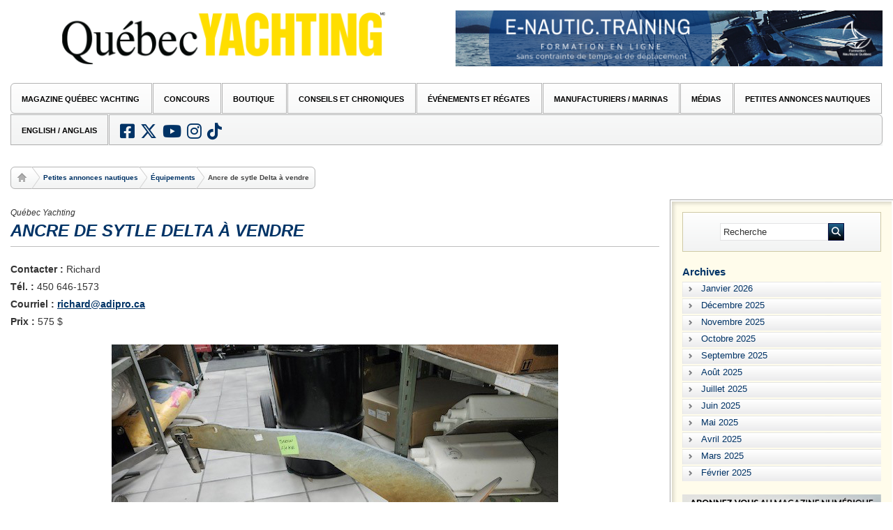

--- FILE ---
content_type: text/html; charset=UTF-8
request_url: https://www.quebecyachting.ca/2024/petites-annonces-nautiques/equipements/ancre-de-sytle-delta-a-vendre/
body_size: 26513
content:
<!DOCTYPE HTML>
<html lang="fr-FR">
<head>
<meta charset="UTF-8" />

<link rel="stylesheet" href="https://www.quebecyachting.ca/wp-content/themes/quebecyachting/style.css" media="screen">
<!--[if lte IE 7]>
<link rel="stylesheet" href="https://www.quebecyachting.ca/wp-content/themes/quebecyachting/ie.css" media="screen">
<![endif]-->

	<!-- This site is optimized with the Yoast SEO plugin v15.1 - https://yoast.com/wordpress/plugins/seo/ -->
	<title>Ancre de sytle Delta à vendre - Québec Yachting</title>
	<meta name="description" content="Contacter : Richard Tél. : 450 646-1573 Courriel : richard@adipro.ca Prix : 575 $ Ancre de style Delta Fast set plow avec swivel en très bon état. Poids" />
	<meta name="robots" content="index, follow, max-snippet:-1, max-image-preview:large, max-video-preview:-1" />
	<link rel="canonical" href="https://www.quebecyachting.ca/2024/petites-annonces-nautiques/equipements/ancre-de-sytle-delta-a-vendre/" />
	<script type="application/ld+json" class="yoast-schema-graph">{"@context":"https://schema.org","@graph":[{"@type":"WebSite","@id":"https://www.quebecyachting.ca/#website","url":"https://www.quebecyachting.ca/","name":"Qu\u00e9bec Yachting","description":"L&#039;actualit\u00e9 des plaisanciers","potentialAction":[{"@type":"SearchAction","target":"https://www.quebecyachting.ca/?s={search_term_string}","query-input":"required name=search_term_string"}],"inLanguage":"fr-FR"},{"@type":"ImageObject","@id":"https://www.quebecyachting.ca/2024/petites-annonces-nautiques/equipements/ancre-de-sytle-delta-a-vendre/#primaryimage","inLanguage":"fr-FR","url":"https://www.quebecyachting.ca/wp-content/uploads/2024/05/ancre-delta-a-vendre.jpg","width":640,"height":426},{"@type":"WebPage","@id":"https://www.quebecyachting.ca/2024/petites-annonces-nautiques/equipements/ancre-de-sytle-delta-a-vendre/#webpage","url":"https://www.quebecyachting.ca/2024/petites-annonces-nautiques/equipements/ancre-de-sytle-delta-a-vendre/","name":"Ancre de sytle Delta \u00e0 vendre - Qu\u00e9bec Yachting","isPartOf":{"@id":"https://www.quebecyachting.ca/#website"},"primaryImageOfPage":{"@id":"https://www.quebecyachting.ca/2024/petites-annonces-nautiques/equipements/ancre-de-sytle-delta-a-vendre/#primaryimage"},"datePublished":"2024-05-27T19:43:22+00:00","dateModified":"2024-05-27T19:44:00+00:00","author":{"@id":"https://www.quebecyachting.ca/#/schema/person/bdfc73e24c5b937215a6f8bc32e35b03"},"description":"Contacter : Richard T\u00e9l. : 450 646-1573 Courriel : richard@adipro.ca Prix : 575 $ Ancre de style Delta Fast set plow avec swivel en tr\u00e8s bon \u00e9tat. Poids","breadcrumb":{"@id":"https://www.quebecyachting.ca/2024/petites-annonces-nautiques/equipements/ancre-de-sytle-delta-a-vendre/#breadcrumb"},"inLanguage":"fr-FR","potentialAction":[{"@type":"ReadAction","target":["https://www.quebecyachting.ca/2024/petites-annonces-nautiques/equipements/ancre-de-sytle-delta-a-vendre/"]}]},{"@type":"BreadcrumbList","@id":"https://www.quebecyachting.ca/2024/petites-annonces-nautiques/equipements/ancre-de-sytle-delta-a-vendre/#breadcrumb","itemListElement":[{"@type":"ListItem","position":1,"item":{"@type":"WebPage","@id":"https://www.quebecyachting.ca/","url":"https://www.quebecyachting.ca/","name":"Accueil"}},{"@type":"ListItem","position":2,"item":{"@type":"WebPage","@id":"https://www.quebecyachting.ca/categorie/petites-annonces-nautiques/","url":"https://www.quebecyachting.ca/categorie/petites-annonces-nautiques/","name":"Petites annonces nautiques"}},{"@type":"ListItem","position":3,"item":{"@type":"WebPage","@id":"https://www.quebecyachting.ca/categorie/petites-annonces-nautiques/equipements/","url":"https://www.quebecyachting.ca/categorie/petites-annonces-nautiques/equipements/","name":"\u00c9quipements"}},{"@type":"ListItem","position":4,"item":{"@type":"WebPage","@id":"https://www.quebecyachting.ca/2024/petites-annonces-nautiques/equipements/ancre-de-sytle-delta-a-vendre/","url":"https://www.quebecyachting.ca/2024/petites-annonces-nautiques/equipements/ancre-de-sytle-delta-a-vendre/","name":"Ancre de sytle Delta \u00e0 vendre"}}]},{"@type":"Person","@id":"https://www.quebecyachting.ca/#/schema/person/bdfc73e24c5b937215a6f8bc32e35b03","name":"Joani Hotte-Jean","image":{"@type":"ImageObject","@id":"https://www.quebecyachting.ca/#personlogo","inLanguage":"fr-FR","url":"https://secure.gravatar.com/avatar/104bb288231db60e4f12b04fae3dd0ca?s=96&d=mm&r=g","caption":"Joani Hotte-Jean"}}]}</script>
	<!-- / Yoast SEO plugin. -->


<link rel='dns-prefetch' href='//www.googletagmanager.com' />
<link rel='dns-prefetch' href='//s.w.org' />
<link rel="alternate" type="application/rss+xml" title="Québec Yachting &raquo; Flux" href="https://www.quebecyachting.ca/feed/" />
<link rel="alternate" type="application/rss+xml" title="Québec Yachting &raquo; Flux des commentaires" href="https://www.quebecyachting.ca/comments/feed/" />
		<script type="text/javascript">
			window._wpemojiSettings = {"baseUrl":"https:\/\/s.w.org\/images\/core\/emoji\/13.0.0\/72x72\/","ext":".png","svgUrl":"https:\/\/s.w.org\/images\/core\/emoji\/13.0.0\/svg\/","svgExt":".svg","source":{"concatemoji":"https:\/\/www.quebecyachting.ca\/wp-includes\/js\/wp-emoji-release.min.js?ver=5.5.17"}};
			!function(e,a,t){var n,r,o,i=a.createElement("canvas"),p=i.getContext&&i.getContext("2d");function s(e,t){var a=String.fromCharCode;p.clearRect(0,0,i.width,i.height),p.fillText(a.apply(this,e),0,0);e=i.toDataURL();return p.clearRect(0,0,i.width,i.height),p.fillText(a.apply(this,t),0,0),e===i.toDataURL()}function c(e){var t=a.createElement("script");t.src=e,t.defer=t.type="text/javascript",a.getElementsByTagName("head")[0].appendChild(t)}for(o=Array("flag","emoji"),t.supports={everything:!0,everythingExceptFlag:!0},r=0;r<o.length;r++)t.supports[o[r]]=function(e){if(!p||!p.fillText)return!1;switch(p.textBaseline="top",p.font="600 32px Arial",e){case"flag":return s([127987,65039,8205,9895,65039],[127987,65039,8203,9895,65039])?!1:!s([55356,56826,55356,56819],[55356,56826,8203,55356,56819])&&!s([55356,57332,56128,56423,56128,56418,56128,56421,56128,56430,56128,56423,56128,56447],[55356,57332,8203,56128,56423,8203,56128,56418,8203,56128,56421,8203,56128,56430,8203,56128,56423,8203,56128,56447]);case"emoji":return!s([55357,56424,8205,55356,57212],[55357,56424,8203,55356,57212])}return!1}(o[r]),t.supports.everything=t.supports.everything&&t.supports[o[r]],"flag"!==o[r]&&(t.supports.everythingExceptFlag=t.supports.everythingExceptFlag&&t.supports[o[r]]);t.supports.everythingExceptFlag=t.supports.everythingExceptFlag&&!t.supports.flag,t.DOMReady=!1,t.readyCallback=function(){t.DOMReady=!0},t.supports.everything||(n=function(){t.readyCallback()},a.addEventListener?(a.addEventListener("DOMContentLoaded",n,!1),e.addEventListener("load",n,!1)):(e.attachEvent("onload",n),a.attachEvent("onreadystatechange",function(){"complete"===a.readyState&&t.readyCallback()})),(n=t.source||{}).concatemoji?c(n.concatemoji):n.wpemoji&&n.twemoji&&(c(n.twemoji),c(n.wpemoji)))}(window,document,window._wpemojiSettings);
		</script>
		<style type="text/css">
img.wp-smiley,
img.emoji {
	display: inline !important;
	border: none !important;
	box-shadow: none !important;
	height: 1em !important;
	width: 1em !important;
	margin: 0 .07em !important;
	vertical-align: -0.1em !important;
	background: none !important;
	padding: 0 !important;
}
</style>
	<link rel='stylesheet' id='jquery-plugins-slider-style-css'  href='https://www.quebecyachting.ca/wp-content/plugins/jj-nextgen-jquery-slider/stylesheets/nivo-slider.css?ver=5.5.17' type='text/css' media='all' />
<link rel='stylesheet' id='wp-block-library-css'  href='https://www.quebecyachting.ca/wp-includes/css/dist/block-library/style.min.css?ver=5.5.17' type='text/css' media='all' />
<link rel='stylesheet' id='main-css-css'  href='https://www.quebecyachting.ca/wp-content/themes/quebecyachting/css/style.css?ver=5.5.17' type='text/css' media='all' />
<link rel='stylesheet' id='popup-maker-site-css'  href='//www.quebecyachting.ca/wp-content/uploads/pum/pum-site-styles.css?generated=1763394823&#038;ver=1.18.5' type='text/css' media='all' />
<link rel='stylesheet' id='addthis_all_pages-css'  href='https://www.quebecyachting.ca/wp-content/plugins/addthis/frontend/build/addthis_wordpress_public.min.css?ver=5.5.17' type='text/css' media='all' />
<script type='text/javascript' src='https://www.quebecyachting.ca/wp-includes/js/jquery/jquery.js?ver=1.12.4-wp' id='jquery-core-js'></script>
<script type='text/javascript' src='https://www.quebecyachting.ca/wp-content/plugins/jj-nextgen-jquery-slider/script/jquery.nivo.slider.pack.js?ver=2.4' id='jquery-niveo-slider-js'></script>
<script type='text/javascript' src='https://www.quebecyachting.ca/wp-content/plugins/jj-nextgen-jquery-slider/script/jquery.jj_ngg_shuffle.js?ver=5.5.17' id='jquery-shuffle-js'></script>
<script type='text/javascript' src='https://www.quebecyachting.ca/wp-content/plugins/jj-nextgen-jquery-slider/script/jjnggutils.js?ver=5.5.17' id='jquery-jjnggutils-js'></script>
<script type='text/javascript' src='https://www.quebecyachting.ca/wp-content/plugins/mailchimp-widget/js/mailchimp-widget-min.js?ver=5.5.17' id='ns-mc-widget-js'></script>
<script type='text/javascript' id='wp-statistics-tracker-js-extra'>
/* <![CDATA[ */
var WP_Statistics_Tracker_Object = {"hitRequestUrl":"https:\/\/www.quebecyachting.ca\/wp-json\/wp-statistics\/v2\/hit?wp_statistics_hit_rest=yes&track_all=1&current_page_type=post&current_page_id=46365&search_query&page_uri=LzIwMjQvcGV0aXRlcy1hbm5vbmNlcy1uYXV0aXF1ZXMvZXF1aXBlbWVudHMvYW5jcmUtZGUtc3l0bGUtZGVsdGEtYS12ZW5kcmUv","keepOnlineRequestUrl":"https:\/\/www.quebecyachting.ca\/wp-json\/wp-statistics\/v2\/online?wp_statistics_hit_rest=yes&track_all=1&current_page_type=post&current_page_id=46365&search_query&page_uri=LzIwMjQvcGV0aXRlcy1hbm5vbmNlcy1uYXV0aXF1ZXMvZXF1aXBlbWVudHMvYW5jcmUtZGUtc3l0bGUtZGVsdGEtYS12ZW5kcmUv","option":{"dntEnabled":true,"cacheCompatibility":false}};
/* ]]> */
</script>
<script type='text/javascript' src='https://www.quebecyachting.ca/wp-content/plugins/wp-statistics/assets/js/tracker.js?ver=5.5.17' id='wp-statistics-tracker-js'></script>

<!-- Extrait Google Analytics ajouté par Site Kit -->
<script type='text/javascript' src='https://www.googletagmanager.com/gtag/js?id=G-BJBYBZLW9C' id='google_gtagjs-js' async></script>
<script type='text/javascript' id='google_gtagjs-js-after'>
window.dataLayer = window.dataLayer || [];function gtag(){dataLayer.push(arguments);}
gtag('set', 'linker', {"domains":["www.quebecyachting.ca"]} );
gtag("js", new Date());
gtag("set", "developer_id.dZTNiMT", true);
gtag("config", "G-BJBYBZLW9C");
</script>

<!-- Arrêter l&#039;extrait Google Analytics ajouté par Site Kit -->
<link rel="https://api.w.org/" href="https://www.quebecyachting.ca/wp-json/" /><link rel="alternate" type="application/json" href="https://www.quebecyachting.ca/wp-json/wp/v2/posts/46365" /><link rel="EditURI" type="application/rsd+xml" title="RSD" href="https://www.quebecyachting.ca/xmlrpc.php?rsd" />
<link rel="wlwmanifest" type="application/wlwmanifest+xml" href="https://www.quebecyachting.ca/wp-includes/wlwmanifest.xml" /> 
<meta name="generator" content="WordPress 5.5.17" />
<link rel='shortlink' href='https://www.quebecyachting.ca/?p=46365' />
<link rel="alternate" type="application/json+oembed" href="https://www.quebecyachting.ca/wp-json/oembed/1.0/embed?url=https%3A%2F%2Fwww.quebecyachting.ca%2F2024%2Fpetites-annonces-nautiques%2Fequipements%2Fancre-de-sytle-delta-a-vendre%2F" />
<link rel="alternate" type="text/xml+oembed" href="https://www.quebecyachting.ca/wp-json/oembed/1.0/embed?url=https%3A%2F%2Fwww.quebecyachting.ca%2F2024%2Fpetites-annonces-nautiques%2Fequipements%2Fancre-de-sytle-delta-a-vendre%2F&#038;format=xml" />
<meta name="generator" content="Site Kit by Google 1.106.0" /><!-- <meta name="NextGEN" version="3.3.20" /> -->
<!-- Analytics by WP Statistics v14.2 - https://wp-statistics.com/ -->

	<link rel="profile" href="http://gmpg.org/xfn/11" />
	<meta name="viewport" content="width=device-width, initial-scale=1.0" />
	<script data-cfasync="false" type="text/javascript">if (window.addthis_product === undefined) { window.addthis_product = "wpp"; } if (window.wp_product_version === undefined) { window.wp_product_version = "wpp-6.2.6"; } if (window.addthis_share === undefined) { window.addthis_share = {}; } if (window.addthis_config === undefined) { window.addthis_config = {"data_track_clickback":true,"ignore_server_config":true,"ui_atversion":300}; } if (window.addthis_layers === undefined) { window.addthis_layers = {}; } if (window.addthis_layers_tools === undefined) { window.addthis_layers_tools = [{"sharetoolbox":{"numPreferredServices":5,"thirdPartyButtons":true,"services":"facebook_like,tweet,pinterest_pinit,counter","elements":".addthis_inline_share_toolbox_below,.at-below-post"}}]; } else { window.addthis_layers_tools.push({"sharetoolbox":{"numPreferredServices":5,"thirdPartyButtons":true,"services":"facebook_like,tweet,pinterest_pinit,counter","elements":".addthis_inline_share_toolbox_below,.at-below-post"}});  } if (window.addthis_plugin_info === undefined) { window.addthis_plugin_info = {"info_status":"enabled","cms_name":"WordPress","plugin_name":"Share Buttons by AddThis","plugin_version":"6.2.6","plugin_mode":"WordPress","anonymous_profile_id":"wp-da5447b7f15c2ca3beb29a77e46de924","page_info":{"template":"posts","post_type":""},"sharing_enabled_on_post_via_metabox":false}; } 
                    (function() {
                      var first_load_interval_id = setInterval(function () {
                        if (typeof window.addthis !== 'undefined') {
                          window.clearInterval(first_load_interval_id);
                          if (typeof window.addthis_layers !== 'undefined' && Object.getOwnPropertyNames(window.addthis_layers).length > 0) {
                            window.addthis.layers(window.addthis_layers);
                          }
                          if (Array.isArray(window.addthis_layers_tools)) {
                            for (i = 0; i < window.addthis_layers_tools.length; i++) {
                              window.addthis.layers(window.addthis_layers_tools[i]);
                            }
                          }
                        }
                     },1000)
                    }());
                </script> <script data-cfasync="false" type="text/javascript" src="https://s7.addthis.com/js/300/addthis_widget.js#pubid=wp-da5447b7f15c2ca3beb29a77e46de924" async="async"></script>		<style type="text/css" id="wp-custom-css">
			.iframe-wrapper {
  position: relative;
  width: 100%;
	  padding-top: 110%; /* ajuster selon hauteur du formulaire */
  overflow: hidden;
}

.iframe-wrapper iframe {
  position: absolute;
  top: 0;
  left: 0;
  width: 100% !important;
 height: 100%!important;
}
		</style>
		
<script async src="//pagead2.googlesyndication.com/pagead/js/adsbygoogle.js"></script>
<script>
  (adsbygoogle = window.adsbygoogle || []).push({
    google_ad_client: "ca-pub-1296025180939554",
    enable_page_level_ads: true
  });
</script>

<meta name="facebook-domain-verification" content="mhe4qjjgjj3a2rppbme2dt34h250yk" />

<link rel='stylesheet' id='ngg_trigger_buttons-css'  href='https://www.quebecyachting.ca/wp-content/plugins/nextgen-gallery/products/photocrati_nextgen/modules/nextgen_gallery_display/static/trigger_buttons.css?ver=3.3.20' type='text/css' media='all' />
<link rel='stylesheet' id='shutter-0-css'  href='https://www.quebecyachting.ca/wp-content/plugins/nextgen-gallery/products/photocrati_nextgen/modules/lightbox/static/shutter/shutter.css?ver=3.3.20' type='text/css' media='all' />
<link rel='stylesheet' id='fontawesome_v4_shim_style-css'  href='https://use.fontawesome.com/releases/v5.3.1/css/v4-shims.css?ver=5.5.17' type='text/css' media='all' />
<link rel='stylesheet' id='fontawesome-css'  href='https://use.fontawesome.com/releases/v5.3.1/css/all.css?ver=5.5.17' type='text/css' media='all' />
<link rel='stylesheet' id='nextgen_basic_thumbnails_style-css'  href='https://www.quebecyachting.ca/wp-content/plugins/nextgen-gallery/products/photocrati_nextgen/modules/nextgen_basic_gallery/static/thumbnails/nextgen_basic_thumbnails.css?ver=3.3.20' type='text/css' media='all' />
<link rel='stylesheet' id='nextgen_pagination_style-css'  href='https://www.quebecyachting.ca/wp-content/plugins/nextgen-gallery/products/photocrati_nextgen/modules/nextgen_pagination/static/style.css?ver=3.3.20' type='text/css' media='all' />
<link rel='stylesheet' id='mediaelement-css'  href='https://www.quebecyachting.ca/wp-includes/js/mediaelement/mediaelementplayer-legacy.min.css?ver=4.2.13-9993131' type='text/css' media='all' />
<link rel='stylesheet' id='wp-mediaelement-css'  href='https://www.quebecyachting.ca/wp-includes/js/mediaelement/wp-mediaelement.min.css?ver=5.5.17' type='text/css' media='all' />
<link rel='stylesheet' id='nggallery-css'  href='https://www.quebecyachting.ca/wp-content/plugins/nextgen-gallery/products/photocrati_nextgen/modules/ngglegacy/css/nggallery.css?ver=3.3.20' type='text/css' media='all' />
</head>

<body class="post-template-default single single-post postid-46365 single-format-standard">



<div class="page-wrapper">

	<!--<a class="link-left" href="https://profitez.lacapitale.com/fr/inscription/5?scext=1962" target="_blank"></a>
	<a class="link-right" href="https://profitez.lacapitale.com/fr/inscription/5?scext=1962" target="_blank"></a>-->

	<header class="header" role="header">

		<div class="clearfix">

						<div id="logo">
				<a href="https://www.quebecyachting.ca">
					<img src="https://www.quebecyachting.ca/wp-content/themes/quebecyachting/images/quebec-yachting.png" alt="Qu&eacute;bec Yachting" />
				</a>
			</div>


			<div class="adbanner hidden-xs"><div class="banner-ad">
<div class="qy-slider">

	<!-- Thumbnails -->
	
		<div>
		<a href="https://www.e-nautic.training/">		<img title="https://www.e-nautic.training/" alt="" src="https://www.quebecyachting.ca/wp-content/gallery/tete-de-page-maj-aout-2023/e-NAUTIC.TRAINING.png" />
				</a>	</div>
	
		
 	
		<div>
		<a href="https://www.quebecyachting.ca/achetez-le-livre-navigation-de-plaisance-passionnante-et-securitaire/">		<img title="https://www.quebecyachting.ca/achetez-le-livre-navigation-de-plaisance-passionnante-et-securitaire/" alt="" src="https://www.quebecyachting.ca/wp-content/gallery/tete-de-page-maj-aout-2023/livre-navigation-de-plaisance.jpg" />
				</a>	</div>
	
		
 	
		<div>
		<a href="https://cartebateau.com/fr/r/201200360">		<img title="https://cartebateau.com/fr/r/201200360" alt="" src="https://www.quebecyachting.ca/wp-content/gallery/tete-de-page-maj-aout-2023/TC-Rabais-40-628x82.jpg" />
				</a>	</div>
	
		
 	
		<div>
		<a href="https://bobdepot.ca">		<img title="https://bobdepot.ca" alt="" src="https://www.quebecyachting.ca/wp-content/gallery/tete-de-page-maj-aout-2023/bob-depot-2.jpg" />
				</a>	</div>
	
		
 	
</div>

</div></div>

		</div>

		<a class="mobile-menu-toggle"><i class="fa fa-bars" aria-hidden="true"></i></a>

		<div class="main-menu-wrap">
			<ul>
				<li id="menu-item-1084" class="menu-item menu-item-type-custom menu-item-object-custom menu-item-has-children menu-item-1084"><a href="#">Magazine Québec Yachting</a>
<div class="sub-menu-wrap cf"><ul class="sub-menu">
	<li id="menu-item-12301" class="menu-item menu-item-type-post_type menu-item-object-page menu-item-12301"><a href="https://www.quebecyachting.ca/abonnement-numerique/">Abonnez-vous au magazine numérique Québec Yachting</a></li>
	<li id="menu-item-38533" class="menu-item menu-item-type-post_type menu-item-object-page menu-item-38533"><a href="https://www.quebecyachting.ca/merci-pour-votre-abonnement-nous-aimerions-mieux-vous-connaitre/">Merci d’être abonné au magazine numérique Québec Yachting! Nous aimerions mieux vous connaître!</a></li>
	<li id="menu-item-36945" class="menu-item menu-item-type-post_type menu-item-object-page menu-item-36945"><a href="https://www.quebecyachting.ca/abonnez-vous-a-infolettre-de-quebec-yachting/">Abonnez-vous à l’infolettre de Québec Yachting</a></li>
	<li id="menu-item-34877" class="menu-item menu-item-type-post_type menu-item-object-page menu-item-34877"><a href="https://www.quebecyachting.ca/encouragez-vos-magazines-numeriques-quebecois/">Encouragez vos magazines numériques québécois!</a></li>
	<li id="menu-item-48140" class="menu-item menu-item-type-taxonomy menu-item-object-category menu-item-has-children menu-item-48140"><a href="https://www.quebecyachting.ca/categorie/parutions-2025-de-quebec-yachting/">Parutions 2025 de Québec Yachting</a>
	<div class="sub-menu-wrap cf"><ul class="sub-menu">
		<li id="menu-item-48139" class="menu-item menu-item-type-post_type menu-item-object-page menu-item-48139"><a href="https://www.quebecyachting.ca/vol-48-no-1-de-quebec-yachting/">Vol. 48 No. 1 de Québec Yachting</a></li>
		<li id="menu-item-48473" class="menu-item menu-item-type-post_type menu-item-object-page menu-item-48473"><a href="https://www.quebecyachting.ca/guide-des-marinas-2025/">Guide des marinas 2025</a></li>
		<li id="menu-item-48577" class="menu-item menu-item-type-post_type menu-item-object-page menu-item-48577"><a href="https://www.quebecyachting.ca/vol-48-no-2/">Vol. 48 No. 2 de Québec Yachting</a></li>
		<li id="menu-item-48993" class="menu-item menu-item-type-post_type menu-item-object-page menu-item-48993"><a href="https://www.quebecyachting.ca/vol-48-no-3-de-quebec-yachting/">Vol. 48 No. 3 de Québec Yachting</a></li>
		<li id="menu-item-49613" class="menu-item menu-item-type-post_type menu-item-object-page menu-item-49613"><a href="https://www.quebecyachting.ca/vol-48-no-4-de-quebec-yachting/">Vol. 48 No. 4 de Québec Yachting</a></li>
	</ul></div>
</li>
	<li id="menu-item-45570" class="menu-item menu-item-type-taxonomy menu-item-object-category menu-item-has-children menu-item-45570"><a href="https://www.quebecyachting.ca/categorie/parutions-2024-de-quebec-yachting/">Parutions 2024 de Québec Yachting</a>
	<div class="sub-menu-wrap cf"><ul class="sub-menu">
		<li id="menu-item-47372" class="menu-item menu-item-type-post_type menu-item-object-page menu-item-47372"><a href="https://www.quebecyachting.ca/vol-47-no-4-de-quebec-yachting/">Vol. 47 No. 4 de Québec Yachting</a></li>
		<li id="menu-item-46503" class="menu-item menu-item-type-post_type menu-item-object-page menu-item-46503"><a href="https://www.quebecyachting.ca/vol-47-no-3-de-quebec-yachting/">Vol. 47 No. 3 de Québec Yachting</a></li>
		<li id="menu-item-46145" class="menu-item menu-item-type-post_type menu-item-object-page menu-item-46145"><a href="https://www.quebecyachting.ca/vol-47-no-2-de-quebec-yachting/">Vol. 47 No. 2 de Québec Yachting</a></li>
		<li id="menu-item-45571" class="menu-item menu-item-type-post_type menu-item-object-page menu-item-45571"><a href="https://www.quebecyachting.ca/vol-47-no-1-de-quebec-yachting/">Vol. 47 No. 1 de Québec Yachting</a></li>
		<li id="menu-item-45964" class="menu-item menu-item-type-post_type menu-item-object-page menu-item-45964"><a href="https://www.quebecyachting.ca/guide-des-marinas-2024/">Guide des marinas 2024</a></li>
	</ul></div>
</li>
	<li id="menu-item-43008" class="menu-item menu-item-type-taxonomy menu-item-object-category menu-item-has-children menu-item-43008"><a href="https://www.quebecyachting.ca/categorie/parutions-2023-de-quebec-yachting/">Parutions 2023 de Québec Yachting</a>
	<div class="sub-menu-wrap cf"><ul class="sub-menu">
		<li id="menu-item-44820" class="menu-item menu-item-type-post_type menu-item-object-page menu-item-44820"><a href="https://www.quebecyachting.ca/vol-46-no-4-de-quebec-yachting/">Vol. 46 No. 4 de Québec Yachting</a></li>
		<li id="menu-item-44081" class="menu-item menu-item-type-post_type menu-item-object-page menu-item-44081"><a href="https://www.quebecyachting.ca/vol-46-no-3-de-quebec-yachting/">Vol. 46 No. 3 de Québec Yachting</a></li>
		<li id="menu-item-43608" class="menu-item menu-item-type-post_type menu-item-object-page menu-item-43608"><a href="https://www.quebecyachting.ca/vol-46-no-2-de-quebec-yachting/">Vol. 46 No. 2 de Québec Yachting</a></li>
		<li id="menu-item-43389" class="menu-item menu-item-type-post_type menu-item-object-page menu-item-43389"><a href="https://www.quebecyachting.ca/guide-des-marinas-2023-de-quebec-yachting/">Guide des marinas 2023 de Québec Yachting</a></li>
		<li id="menu-item-43009" class="menu-item menu-item-type-post_type menu-item-object-page menu-item-43009"><a href="https://www.quebecyachting.ca/vol-46-no-1-de-quebec-yachting/">Vol. 46 No. 1 de Québec Yachting</a></li>
	</ul></div>
</li>
	<li id="menu-item-40133" class="menu-item menu-item-type-taxonomy menu-item-object-category menu-item-has-children menu-item-40133"><a href="https://www.quebecyachting.ca/categorie/parution-2022-de-quebec-yachting/">Parutions 2022 de Québec Yachting</a>
	<div class="sub-menu-wrap cf"><ul class="sub-menu">
		<li id="menu-item-42201" class="menu-item menu-item-type-post_type menu-item-object-page menu-item-42201"><a href="https://www.quebecyachting.ca/vol-45-no-4-de-quebec-yachting/">Vol. 45 No. 4 de Québec Yachting</a></li>
		<li id="menu-item-41249" class="menu-item menu-item-type-post_type menu-item-object-page menu-item-41249"><a href="https://www.quebecyachting.ca/vol-45-no-3-de-quebec-yachting/">Vol. 45 No. 3 de Québec Yachting</a></li>
		<li id="menu-item-40909" class="menu-item menu-item-type-post_type menu-item-object-page menu-item-40909"><a href="https://www.quebecyachting.ca/vol-45-no-2-de-quebec-yachting/">Vol. 45 No. 2 de Québec Yachting</a></li>
		<li id="menu-item-40206" class="menu-item menu-item-type-post_type menu-item-object-page menu-item-40206"><a href="https://www.quebecyachting.ca/guide-des-marinas-2022-de-quebec-yachting/">Guide des marinas 2022 de Québec Yachting</a></li>
		<li id="menu-item-40134" class="menu-item menu-item-type-post_type menu-item-object-page menu-item-40134"><a href="https://www.quebecyachting.ca/vol-45-no-1-de-quebec-yachting/">Vol. 45 No. 1 de Québec Yachting</a></li>
	</ul></div>
</li>
	<li id="menu-item-37156" class="menu-item menu-item-type-taxonomy menu-item-object-category menu-item-has-children menu-item-37156"><a href="https://www.quebecyachting.ca/categorie/parutions-2021-de-quebec-yachting/">Parutions 2021 de Québec Yachting</a>
	<div class="sub-menu-wrap cf"><ul class="sub-menu">
		<li id="menu-item-39821" class="menu-item menu-item-type-post_type menu-item-object-page menu-item-39821"><a href="https://www.quebecyachting.ca/vol-44-no-4-de-quebec-yachting/">Vol. 44 No. 4 de Québec Yachting</a></li>
		<li id="menu-item-38525" class="menu-item menu-item-type-post_type menu-item-object-page menu-item-38525"><a href="https://www.quebecyachting.ca/vol-44-no-3-de-quebec-yachting/">Vol. 44 No. 3 de Québec Yachting</a></li>
		<li id="menu-item-37918" class="menu-item menu-item-type-post_type menu-item-object-page menu-item-37918"><a href="https://www.quebecyachting.ca/magazine-printemps-2021-de-quebec-yachting/">Vol. 44 No. 2 de Québec Yachting</a></li>
		<li id="menu-item-37269" class="menu-item menu-item-type-post_type menu-item-object-page menu-item-37269"><a href="https://www.quebecyachting.ca/guide-des-marinas-2021-de-quebec-yachting/">Guide des marinas 2021 de Québec Yachting</a></li>
		<li id="menu-item-37155" class="menu-item menu-item-type-post_type menu-item-object-page menu-item-37155"><a href="https://www.quebecyachting.ca/magazine-hiver-2021-de-quebec-yachting/">Vol. 44 No. 1 de Québec Yachting</a></li>
	</ul></div>
</li>
	<li id="menu-item-33809" class="menu-item menu-item-type-custom menu-item-object-custom menu-item-has-children menu-item-33809"><a href="#">Parutions 2020 de Québec Yachting</a>
	<div class="sub-menu-wrap cf"><ul class="sub-menu">
		<li id="menu-item-36383" class="menu-item menu-item-type-post_type menu-item-object-page menu-item-36383"><a href="https://www.quebecyachting.ca/magazine-automne-2020-de-quebec-yachting/">Magazine Automne 2020 de Québec Yachting</a></li>
		<li id="menu-item-35508" class="menu-item menu-item-type-post_type menu-item-object-page menu-item-35508"><a href="https://www.quebecyachting.ca/magazine-ete-2020-de-quebec-yachting/">Magazine Été 2020 de Québec Yachting</a></li>
		<li id="menu-item-35197" class="menu-item menu-item-type-post_type menu-item-object-page menu-item-35197"><a href="https://www.quebecyachting.ca/guide-des-marinas-2020-de-quebec-yachting/">Guide des marinas 2020 de Québec Yachting</a></li>
		<li id="menu-item-34735" class="menu-item menu-item-type-post_type menu-item-object-page menu-item-34735"><a href="https://www.quebecyachting.ca/magazine-printemps-2020-de-quebec-yachting/">Magazine Printemps 2020 de Québec Yachting</a></li>
		<li id="menu-item-33810" class="menu-item menu-item-type-post_type menu-item-object-page menu-item-33810"><a href="https://www.quebecyachting.ca/magazine-hiver-2020-de-quebec-yachting/">Magazine Hiver 2020 de Québec Yachting</a></li>
	</ul></div>
</li>
	<li id="menu-item-22969" class="menu-item menu-item-type-custom menu-item-object-custom menu-item-has-children menu-item-22969"><a href="#">Parutions 2019 de Québec Yachting</a>
	<div class="sub-menu-wrap cf"><ul class="sub-menu">
		<li id="menu-item-32712" class="menu-item menu-item-type-post_type menu-item-object-page menu-item-32712"><a href="https://www.quebecyachting.ca/magazine-automne-2019-de-quebec-yachting/">Magazine Automne 2019 de Québec Yachting</a></li>
		<li id="menu-item-31231" class="menu-item menu-item-type-post_type menu-item-object-page menu-item-31231"><a href="https://www.quebecyachting.ca/magazine-ete-2019-de-quebec-yachting/">Magazine Été 2019 de Québec Yachting</a></li>
		<li id="menu-item-29910" class="menu-item menu-item-type-post_type menu-item-object-page menu-item-29910"><a href="https://www.quebecyachting.ca/magazine-printemps-2019-quebec-yachting/">Magazine Printemps 2019 de Québec Yachting</a></li>
		<li id="menu-item-28362" class="menu-item menu-item-type-post_type menu-item-object-page menu-item-28362"><a href="https://www.quebecyachting.ca/magazine-hiver-2019-de-quebec-yachting/">Magazine Hiver 2019 de Québec Yachting</a></li>
		<li id="menu-item-28363" class="menu-item menu-item-type-post_type menu-item-object-page menu-item-28363"><a href="https://www.quebecyachting.ca/guide-des-marinas-2019-de-quebec-yachting/">Guide des marinas 2019 de Québec Yachting</a></li>
	</ul></div>
</li>
	<li id="menu-item-4266" class="menu-item menu-item-type-post_type menu-item-object-page menu-item-4266"><a href="https://www.quebecyachting.ca/le-magazine/clients-et-partenaires/">Clients et partenaires</a></li>
	<li id="menu-item-36515" class="menu-item menu-item-type-post_type menu-item-object-page menu-item-36515"><a href="https://www.quebecyachting.ca/annoncez-avec-quebec-yachting/">Annoncez avec Québec Yachting</a></li>
	<li id="menu-item-36929" class="menu-item menu-item-type-post_type menu-item-object-page menu-item-36929"><a href="https://www.quebecyachting.ca/advertise-with-quebec-yachting/">Advertise with Quebec Yachting</a></li>
	<li id="menu-item-6379" class="menu-item menu-item-type-post_type menu-item-object-page menu-item-6379"><a href="https://www.quebecyachting.ca/le-magazine/contactez-nous/">Contactez-nous</a></li>
	<li id="menu-item-767" class="menu-item menu-item-type-post_type menu-item-object-page menu-item-767"><a href="https://www.quebecyachting.ca/le-magazine/qui-sommes-nous/">Qui sommes-nous?</a></li>
</ul></div>
</li>
<li id="menu-item-19647" class="menu-item menu-item-type-custom menu-item-object-custom menu-item-has-children menu-item-19647"><a href="#">Concours</a>
<div class="sub-menu-wrap cf"><ul class="sub-menu">
	<li id="menu-item-49530" class="menu-item menu-item-type-post_type menu-item-object-page menu-item-49530"><a href="https://www.quebecyachting.ca/concours-gagnez-le-guide-ulysse-explorez-la-martinique-le-meilleur-pour-vos-decouvertes/">Concours – Gagnez le guide Ulysse Explorez la Martinique &#8211; Le meilleur pour vos découvertes</a></li>
	<li id="menu-item-36695" class="menu-item menu-item-type-post_type menu-item-object-page menu-item-36695"><a href="https://www.quebecyachting.ca/gagnez-un-des-trois-exemplaires-du-livre-navigation-de-plaisance/">Gagnez l’un des trois exemplaires du livre Navigation de plaisance</a></li>
	<li id="menu-item-36715" class="menu-item menu-item-type-post_type menu-item-object-page menu-item-36715"><a href="https://www.quebecyachting.ca/gagnez-25-de-rabais-sur-votre-prochaine-formation-sur-e-nautic-training/">Gagnez 25 $ de rabais sur votre prochaine formation sur e-nautic training</a></li>
	<li id="menu-item-21534" class="menu-item menu-item-type-post_type menu-item-object-page menu-item-21534"><a href="https://www.quebecyachting.ca/envoyez-nous-votre-photo-de-reve/">Envoyez-nous votre photo de rêve!</a></li>
	<li id="menu-item-43344" class="menu-item menu-item-type-post_type menu-item-object-page menu-item-43344"><a href="https://www.quebecyachting.ca/les-gagnants-des-concours-en-2023/">Les gagnants des concours en 2023 à 2025</a></li>
</ul></div>
</li>
<li id="menu-item-5653" class="menu-item menu-item-type-custom menu-item-object-custom menu-item-has-children menu-item-5653"><a href="#">Boutique</a>
<div class="sub-menu-wrap cf"><ul class="sub-menu">
	<li id="menu-item-35888" class="menu-item menu-item-type-post_type menu-item-object-page menu-item-35888"><a href="https://www.quebecyachting.ca/achetez-le-livre-navigation-de-plaisance-passionnante-et-securitaire/">Achetez le livre Navigation de plaisance passionnante et sécuritaire</a></li>
	<li id="menu-item-1884" class="menu-item menu-item-type-post_type menu-item-object-page menu-item-1884"><a href="https://www.quebecyachting.ca/le-magazine/dvd-de-croisiere-a-voile/">DVD de croisière à voile</a></li>
	<li id="menu-item-6562" class="menu-item menu-item-type-post_type menu-item-object-page menu-item-6562"><a href="https://www.quebecyachting.ca/dvd-en-anglais/">DVD en anglais</a></li>
	<li id="menu-item-15146" class="menu-item menu-item-type-post_type menu-item-object-page menu-item-15146"><a href="https://www.quebecyachting.ca/guides-ulysse/">Guides Ulysse</a></li>
	<li id="menu-item-15366" class="menu-item menu-item-type-post_type menu-item-object-page menu-item-15366"><a href="https://www.quebecyachting.ca/livres-editions-vagnon-fleurus-nautisme-bateau-voilier/">Livre des éditions Vagnon</a></li>
</ul></div>
</li>
<li id="menu-item-39" class="menu-item menu-item-type-custom menu-item-object-custom menu-item-has-children menu-item-39"><a>Conseils et chroniques</a>
<div class="sub-menu-wrap cf"><ul class="sub-menu">
	<li id="menu-item-27117" class="menu-item menu-item-type-taxonomy menu-item-object-category menu-item-27117"><a href="https://www.quebecyachting.ca/categorie/conseils-et-chroniques/emploi/">Emploi</a></li>
	<li id="menu-item-17643" class="menu-item menu-item-type-taxonomy menu-item-object-category menu-item-17643"><a href="https://www.quebecyachting.ca/categorie/conseils-et-chroniques/environnement/">Environnement</a></li>
	<li id="menu-item-800" class="menu-item menu-item-type-taxonomy menu-item-object-category menu-item-800"><a href="https://www.quebecyachting.ca/categorie/conseils-et-chroniques/faune-et-flore/">Faune et flore</a></li>
	<li id="menu-item-39886" class="menu-item menu-item-type-taxonomy menu-item-object-category menu-item-39886"><a href="https://www.quebecyachting.ca/categorie/conseils-et-chroniques/formations/">Formations</a></li>
	<li id="menu-item-536" class="menu-item menu-item-type-taxonomy menu-item-object-category menu-item-536"><a href="https://www.quebecyachting.ca/categorie/conseils-et-chroniques/lectures/">Lectures</a></li>
	<li id="menu-item-17645" class="menu-item menu-item-type-taxonomy menu-item-object-category menu-item-17645"><a href="https://www.quebecyachting.ca/categorie/conseils-et-chroniques/lieux-a-decouvrir/">Lieux à découvrir</a></li>
	<li id="menu-item-1595" class="menu-item menu-item-type-taxonomy menu-item-object-category menu-item-1595"><a href="https://www.quebecyachting.ca/categorie/conseils-et-chroniques/nouveaux-produits/">Nouveaux produits</a></li>
	<li id="menu-item-537" class="menu-item menu-item-type-taxonomy menu-item-object-category menu-item-537"><a href="https://www.quebecyachting.ca/categorie/conseils-et-chroniques/nouvelles-lois/">Nouvelles lois</a></li>
	<li id="menu-item-538" class="menu-item menu-item-type-taxonomy menu-item-object-category menu-item-538"><a href="https://www.quebecyachting.ca/categorie/conseils-et-chroniques/peche/">Pêche</a></li>
	<li id="menu-item-12106" class="menu-item menu-item-type-post_type menu-item-object-page menu-item-12106"><a href="https://www.quebecyachting.ca/permis-de-bateau-en-ligne-au-quebec-examen-cours-et-carte/">Permis de bateau</a></li>
	<li id="menu-item-803" class="menu-item menu-item-type-taxonomy menu-item-object-category menu-item-803"><a href="https://www.quebecyachting.ca/categorie/conseils-et-chroniques/projets-internationaux/">Projets internationaux</a></li>
	<li id="menu-item-804" class="menu-item menu-item-type-taxonomy menu-item-object-category menu-item-804"><a href="https://www.quebecyachting.ca/categorie/conseils-et-chroniques/questions-des-internautes/">Questions des internautes</a></li>
	<li id="menu-item-805" class="menu-item menu-item-type-taxonomy menu-item-object-category menu-item-805"><a href="https://www.quebecyachting.ca/categorie/conseils-et-chroniques/racontez-votre-voyage/">Racontez votre voyage</a></li>
	<li id="menu-item-17641" class="menu-item menu-item-type-taxonomy menu-item-object-category menu-item-17641"><a href="https://www.quebecyachting.ca/categorie/conseils-et-chroniques/recettes/">Recettes</a></li>
	<li id="menu-item-27152" class="menu-item menu-item-type-taxonomy menu-item-object-category menu-item-27152"><a href="https://www.quebecyachting.ca/categorie/conseils-et-chroniques/restauration/">Restauration</a></li>
	<li id="menu-item-539" class="menu-item menu-item-type-taxonomy menu-item-object-category menu-item-539"><a href="https://www.quebecyachting.ca/categorie/conseils-et-chroniques/securite-sur-leau/">Sécurité sur l&#8217;eau</a></li>
</ul></div>
</li>
<li id="menu-item-41" class="menu-item menu-item-type-custom menu-item-object-custom menu-item-has-children menu-item-41"><a>Événements et régates</a>
<div class="sub-menu-wrap cf"><ul class="sub-menu">
	<li id="menu-item-776" class="menu-item menu-item-type-taxonomy menu-item-object-category menu-item-776"><a href="https://www.quebecyachting.ca/categorie/evenements-et-regates/a-venir/">À venir</a></li>
	<li id="menu-item-799" class="menu-item menu-item-type-taxonomy menu-item-object-category menu-item-799"><a href="https://www.quebecyachting.ca/categorie/evenements-et-regates/retour-sur-des-evenements/">Retour sur des événements</a></li>
	<li id="menu-item-775" class="menu-item menu-item-type-custom menu-item-object-custom menu-item-has-children menu-item-775"><a>Régates</a>
	<div class="sub-menu-wrap cf"><ul class="sub-menu">
		<li id="menu-item-773" class="menu-item menu-item-type-taxonomy menu-item-object-category menu-item-773"><a href="https://www.quebecyachting.ca/categorie/evenements-et-regates/regates/au-quebec/">Au Québec</a></li>
		<li id="menu-item-772" class="menu-item menu-item-type-taxonomy menu-item-object-category menu-item-772"><a href="https://www.quebecyachting.ca/categorie/evenements-et-regates/regates/au-canada/">Au Canada</a></li>
		<li id="menu-item-774" class="menu-item menu-item-type-taxonomy menu-item-object-category menu-item-774"><a href="https://www.quebecyachting.ca/categorie/evenements-et-regates/regates/aux-etats-unis/">Aux États-Unis</a></li>
		<li id="menu-item-771" class="menu-item menu-item-type-taxonomy menu-item-object-category menu-item-771"><a href="https://www.quebecyachting.ca/categorie/evenements-et-regates/regates/ailleurs-dans-le-monde/">Ailleurs dans le monde</a></li>
	</ul></div>
</li>
</ul></div>
</li>
<li id="menu-item-42" class="menu-item menu-item-type-custom menu-item-object-custom menu-item-has-children menu-item-42"><a>Manufacturiers / Marinas</a>
<div class="sub-menu-wrap cf"><ul class="sub-menu">
	<li id="menu-item-779" class="menu-item menu-item-type-taxonomy menu-item-object-category menu-item-779"><a href="https://www.quebecyachting.ca/categorie/manufacturiers/detaillants-de-produits-nautiques/">Détaillants de produits nautiques</a></li>
	<li id="menu-item-780" class="menu-item menu-item-type-taxonomy menu-item-object-category menu-item-780"><a href="https://www.quebecyachting.ca/categorie/manufacturiers/distinctions-honorifiques/">Distinctions honorifiques</a></li>
	<li id="menu-item-781" class="menu-item menu-item-type-taxonomy menu-item-object-category menu-item-781"><a href="https://www.quebecyachting.ca/categorie/manufacturiers/essais-de-bateaux-a-moteur/">Essais de bateaux à moteur</a></li>
	<li id="menu-item-4271" class="menu-item menu-item-type-taxonomy menu-item-object-category menu-item-4271"><a href="https://www.quebecyachting.ca/categorie/manufacturiers/essais-de-voiliers/">Essais de voiliers</a></li>
	<li id="menu-item-801" class="menu-item menu-item-type-taxonomy menu-item-object-category menu-item-801"><a href="https://www.quebecyachting.ca/categorie/manufacturiers/informations-sur-les-marinas/">Informations sur les marinas</a></li>
	<li id="menu-item-783" class="menu-item menu-item-type-taxonomy menu-item-object-category menu-item-783"><a href="https://www.quebecyachting.ca/categorie/manufacturiers/motorisation/">Motorisation</a></li>
	<li id="menu-item-784" class="menu-item menu-item-type-taxonomy menu-item-object-category menu-item-784"><a href="https://www.quebecyachting.ca/categorie/manufacturiers/nouveautes-technologiques/">Nouveautés technologiques</a></li>
	<li id="menu-item-785" class="menu-item menu-item-type-taxonomy menu-item-object-category menu-item-785"><a href="https://www.quebecyachting.ca/categorie/manufacturiers/nouveaux-modeles/">Nouveaux modèles</a></li>
</ul></div>
</li>
<li id="menu-item-953" class="menu-item menu-item-type-custom menu-item-object-custom menu-item-has-children menu-item-953"><a>Médias</a>
<div class="sub-menu-wrap cf"><ul class="sub-menu">
	<li id="menu-item-7272" class="menu-item menu-item-type-post_type menu-item-object-page menu-item-7272"><a href="https://www.quebecyachting.ca/medias/capsules-nautiques-du-ccsn/">Capsules nautiques du CCSN</a></li>
	<li id="menu-item-29175" class="menu-item menu-item-type-post_type menu-item-object-page menu-item-29175"><a href="https://www.quebecyachting.ca/court-metrage-l-arbre-qui-voulait-naviguer-jeunes-marins-urbains/">Court-métrage L’arbre qui voulait naviguer – Jeunes Marins Urbains</a></li>
	<li id="menu-item-19349" class="menu-item menu-item-type-post_type menu-item-object-page menu-item-19349"><a href="https://www.quebecyachting.ca/emission-plaisirs-nautiques-telemag/">Émission Plaisirs nautiques – Télémag</a></li>
	<li id="menu-item-34522" class="menu-item menu-item-type-post_type menu-item-object-page menu-item-34522"><a href="https://www.quebecyachting.ca/extraits-de-emission-tout-terrain/">Extraits de l’émission Tout Terrain</a></li>
	<li id="menu-item-22491" class="menu-item menu-item-type-post_type menu-item-object-page menu-item-22491"><a href="https://www.quebecyachting.ca/extraits-emission-zone-vl-v-tele/">Extraits de l’émission Zone VL</a></li>
	<li id="menu-item-37139" class="menu-item menu-item-type-post_type menu-item-object-page menu-item-37139"><a href="https://www.quebecyachting.ca/archives-extraits-de-lemission-zone-vl/">Archives – Extraits de l’émission Zone VL</a></li>
	<li id="menu-item-957" class="menu-item menu-item-type-post_type menu-item-object-page menu-item-957"><a href="https://www.quebecyachting.ca/medias/humour-sur-lactualite-nautique/">Humour sur l’actualité nautique</a></li>
	<li id="menu-item-955" class="menu-item menu-item-type-post_type menu-item-object-page menu-item-955"><a href="https://www.quebecyachting.ca/medias/images-des-internautes/">Images des internautes</a></li>
	<li id="menu-item-1112" class="menu-item menu-item-type-post_type menu-item-object-page menu-item-1112"><a href="https://www.quebecyachting.ca/medias/mesaventures-nautiques-photo/">Mésaventures nautiques en photo</a></li>
	<li id="menu-item-1113" class="menu-item menu-item-type-post_type menu-item-object-page menu-item-1113"><a href="https://www.quebecyachting.ca/medias/mesaventures-nautiques-video/">Mésaventures nautiques en vidéo</a></li>
	<li id="menu-item-20126" class="menu-item menu-item-type-post_type menu-item-object-page menu-item-20126"><a href="https://www.quebecyachting.ca/videos-de-l-amq-naviguer-toute-securite/">Vidéos de Nautisme Québec : Pour naviguer en toute sécurité!</a></li>
	<li id="menu-item-956" class="menu-item menu-item-type-post_type menu-item-object-page menu-item-956"><a href="https://www.quebecyachting.ca/medias/videos-populaires/">Vidéos populaires</a></li>
</ul></div>
</li>
<li id="menu-item-20884" class="menu-item menu-item-type-custom menu-item-object-custom menu-item-has-children menu-item-20884"><a href="https://www.quebecyachting.ca/petites-annonces-nautiques/">Petites annonces nautiques</a>
<div class="sub-menu-wrap cf"><ul class="sub-menu">
	<li id="menu-item-22022" class="menu-item menu-item-type-post_type menu-item-object-page menu-item-22022"><a href="https://www.quebecyachting.ca/petites-annonces-nautiques/">Publication de votre petite annonce nautique</a></li>
	<li id="menu-item-22939" class="menu-item menu-item-type-taxonomy menu-item-object-category menu-item-22939"><a href="https://www.quebecyachting.ca/categorie/petites-annonces-nautiques/art/">Art</a></li>
	<li id="menu-item-25441" class="menu-item menu-item-type-taxonomy menu-item-object-category menu-item-25441"><a href="https://www.quebecyachting.ca/categorie/petites-annonces-nautiques/bateaux-a-vendre/">Bateaux à vendre</a></li>
	<li id="menu-item-28161" class="menu-item menu-item-type-taxonomy menu-item-object-category current-post-ancestor current-menu-parent current-post-parent menu-item-28161"><a href="https://www.quebecyachting.ca/categorie/petites-annonces-nautiques/equipements/">Équipements</a></li>
	<li id="menu-item-24372" class="menu-item menu-item-type-taxonomy menu-item-object-category menu-item-24372"><a href="https://www.quebecyachting.ca/categorie/petites-annonces-nautiques/ouvrages-nautiques/">Ouvrages nautiques</a></li>
	<li id="menu-item-27811" class="menu-item menu-item-type-taxonomy menu-item-object-category menu-item-27811"><a href="https://www.quebecyachting.ca/categorie/petites-annonces-nautiques/recherche-dequipiers/">Recherche d&#8217;équipiers</a></li>
	<li id="menu-item-22021" class="menu-item menu-item-type-taxonomy menu-item-object-category menu-item-22021"><a href="https://www.quebecyachting.ca/categorie/petites-annonces-nautiques/services/">Services</a></li>
	<li id="menu-item-26462" class="menu-item menu-item-type-taxonomy menu-item-object-category menu-item-26462"><a href="https://www.quebecyachting.ca/categorie/petites-annonces-nautiques/vetements-nautiques/">Vêtements nautiques</a></li>
	<li id="menu-item-24376" class="menu-item menu-item-type-taxonomy menu-item-object-category menu-item-24376"><a href="https://www.quebecyachting.ca/categorie/petites-annonces-nautiques/voiliers-a-vendre/">Voiliers à vendre</a></li>
</ul></div>
</li>
<li id="menu-item-49488" class="menu-item menu-item-type-custom menu-item-object-custom menu-item-has-children menu-item-49488"><a href="#">English / Anglais</a>
<div class="sub-menu-wrap cf"><ul class="sub-menu">
	<li id="menu-item-49490" class="menu-item menu-item-type-taxonomy menu-item-object-category menu-item-49490"><a href="https://www.quebecyachting.ca/categorie/boating-news/">Boating News</a></li>
	<li id="menu-item-49668" class="menu-item menu-item-type-post_type menu-item-object-page menu-item-49668"><a href="https://www.quebecyachting.ca/subscribe-to-the-quebec-yachting-newsletter/">Subscribe to the Quebec Yachting newsletter</a></li>
</ul></div>
</li>
				<li class="social-media">
					<a href="https://www.facebook.com/quebecyachting/" target="_blank"><i class="fa fa-facebook-square" aria-hidden="true"></i></a>
					<a href="https://twitter.com/quebecyachting" target="_blank"><i class="fa-brands fa-x-twitter" aria-hidden="true"></i></a>
					<a href="https://www.youtube.com/user/BateauInfo" target="_blank"><i class="fa fa-youtube" aria-hidden="true"></i></a>
					<a href="https://www.instagram.com/quebecyachting/" target="_blank"><i class="fa fa-instagram" aria-hidden="true"></i></a>
					<a href="https://www.tiktok.com/@quebec.yachting" target="_blank"><i class="fab fa-tiktok" aria-hidden="true"></i></a>
				</li>
			</ul>
		</div>
<link rel="stylesheet" href="https://cdnjs.cloudflare.com/ajax/libs/font-awesome/6.4.2/css/all.min.css" />
	</header><!-- Fin Header -->

	<div class="main clearfix">

		<div class="adbanner hidden-sm hidden-md hidden-lg"><div class="banner-ad">
<div class="qy-slider">

	<!-- Thumbnails -->
	
		<div>
		<a href="https://www.e-nautic.training/">		<img title="https://www.e-nautic.training/" alt="" src="https://www.quebecyachting.ca/wp-content/gallery/tete-de-page-maj-aout-2023/e-NAUTIC.TRAINING.png" />
				</a>	</div>
	
		
 	
		<div>
		<a href="https://www.quebecyachting.ca/achetez-le-livre-navigation-de-plaisance-passionnante-et-securitaire/">		<img title="https://www.quebecyachting.ca/achetez-le-livre-navigation-de-plaisance-passionnante-et-securitaire/" alt="" src="https://www.quebecyachting.ca/wp-content/gallery/tete-de-page-maj-aout-2023/livre-navigation-de-plaisance.jpg" />
				</a>	</div>
	
		
 	
		<div>
		<a href="https://cartebateau.com/fr/r/201200360">		<img title="https://cartebateau.com/fr/r/201200360" alt="" src="https://www.quebecyachting.ca/wp-content/gallery/tete-de-page-maj-aout-2023/TC-Rabais-40-628x82.jpg" />
				</a>	</div>
	
		
 	
		<div>
		<a href="https://bobdepot.ca">		<img title="https://bobdepot.ca" alt="" src="https://www.quebecyachting.ca/wp-content/gallery/tete-de-page-maj-aout-2023/bob-depot-2.jpg" />
				</a>	</div>
	
		
 	
</div>

</div></div>

		<div class="breadcrumbs-left"><div class="breadcrumbs"><span><span><a href="https://www.quebecyachting.ca/">Accueil</a> &raquo; <span><a href="https://www.quebecyachting.ca/categorie/petites-annonces-nautiques/">Petites annonces nautiques</a> &raquo; <span><a href="https://www.quebecyachting.ca/categorie/petites-annonces-nautiques/equipements/">Équipements</a> &raquo; <strong class="breadcrumb_last" aria-current="page">Ancre de sytle Delta à vendre</strong></span></span></span></span></div></div><div class="clr"></div>
<div class="content col-lg-9 col-md-8 col-sm-8">

	
		<!-- S'il existe une image vedette -->
				<!-- Fin condition -->

		<div class="entry-content">

			<div id="mini-titre">Qu&eacute;bec Yachting</div>
			<h1><a href="https://www.quebecyachting.ca/2024/petites-annonces-nautiques/equipements/ancre-de-sytle-delta-a-vendre/">Ancre de sytle Delta à vendre</a></h1>
			<div class="at-above-post addthis_tool" data-url="https://www.quebecyachting.ca/2024/petites-annonces-nautiques/equipements/ancre-de-sytle-delta-a-vendre/"></div><p><strong>Contacter :</strong> Richard<br />
<strong>Tél. :</strong> 450 646-1573<br />
<strong>Courriel :</strong> <a href="mailto:richard@adipro.ca" target="_blank" rel="noopener noreferrer"><strong>richard@adipro.ca</strong></a><br />
<strong>Prix :</strong> 575 $</p>
<p><img loading="lazy" width="640" height="426" class="aligncenter size-full wp-image-46366" src="https://www.quebecyachting.ca/wp-content/uploads/2024/05/ancre-delta-a-vendre.jpg" alt="" srcset="https://www.quebecyachting.ca/wp-content/uploads/2024/05/ancre-delta-a-vendre.jpg 640w, https://www.quebecyachting.ca/wp-content/uploads/2024/05/ancre-delta-a-vendre-145x97.jpg 145w" sizes="(max-width: 640px) 100vw, 640px" /></p>
<p>Ancre de style Delta <em>Fast set plow</em> avec <em>swivel</em> en très bon état.</p>
<p>Poids de 55 livres.</p>
<p>Était d’origine sur un bateau SeaRay Sundancer de 46 pieds pesant 30 000 livres.</p>
<!-- AddThis Advanced Settings above via filter on the_content --><!-- AddThis Advanced Settings below via filter on the_content --><!-- AddThis Advanced Settings generic via filter on the_content --><!-- AddThis Share Buttons above via filter on the_content --><!-- AddThis Share Buttons below via filter on the_content --><div class="at-below-post addthis_tool" data-url="https://www.quebecyachting.ca/2024/petites-annonces-nautiques/equipements/ancre-de-sytle-delta-a-vendre/"></div><!-- AddThis Share Buttons generic via filter on the_content -->


		</div><!-- Fin Entry -->

	
</div><!-- Fin Container -->

		<aside class="sidebar col-lg-3 col-md-4 col-sm-4">
			<div class="inner">
	<form method="get" id="searchform" action="https://www.quebecyachting.ca/">
	<input type="text" value="Recherche" onclick="value=''" name="s" id="s" />
	<button type="submit" id="searchsubmit" value="Search"><i class="fa fa-search" aria-hidden="true"></i></button>
</form>

	<div id="archives-5" class="bloc-sidebar widget-wrap widget_archive"><h4>Archives</h4>
			<ul>
					<li><a href='https://www.quebecyachting.ca/2026/01/'>janvier 2026</a></li>
	<li><a href='https://www.quebecyachting.ca/2025/12/'>décembre 2025</a></li>
	<li><a href='https://www.quebecyachting.ca/2025/11/'>novembre 2025</a></li>
	<li><a href='https://www.quebecyachting.ca/2025/10/'>octobre 2025</a></li>
	<li><a href='https://www.quebecyachting.ca/2025/09/'>septembre 2025</a></li>
	<li><a href='https://www.quebecyachting.ca/2025/08/'>août 2025</a></li>
	<li><a href='https://www.quebecyachting.ca/2025/07/'>juillet 2025</a></li>
	<li><a href='https://www.quebecyachting.ca/2025/06/'>juin 2025</a></li>
	<li><a href='https://www.quebecyachting.ca/2025/05/'>mai 2025</a></li>
	<li><a href='https://www.quebecyachting.ca/2025/04/'>avril 2025</a></li>
	<li><a href='https://www.quebecyachting.ca/2025/03/'>mars 2025</a></li>
	<li><a href='https://www.quebecyachting.ca/2025/02/'>février 2025</a></li>
			</ul>

			</div><div id="widget_sp_image-72" class="bloc-sidebar widget-wrap widget_sp_image"><a href="https://www.quebecyachting.ca/abonnement-numerique/" target="_blank" class="widget_sp_image-image-link"><img width="417" height="347" class="attachment-full" style="max-width: 100%;" srcset="https://www.quebecyachting.ca/wp-content/uploads/2025/12/QY-Abonnement-luc-bernuy-intracostal-le-guide-300x250-1.jpg 417w, https://www.quebecyachting.ca/wp-content/uploads/2025/12/QY-Abonnement-luc-bernuy-intracostal-le-guide-300x250-1-145x121.jpg 145w" sizes="(max-width: 417px) 100vw, 417px" src="https://www.quebecyachting.ca/wp-content/uploads/2025/12/QY-Abonnement-luc-bernuy-intracostal-le-guide-300x250-1.jpg" /></a></div><div id="qy_slider-30" class="bloc-sidebar widget-wrap widget_qy_slider">
<div class="qy-slider">

	<!-- Thumbnails -->
	
		<div>
		<a href="https://www.quebecyachting.ca/abonnez-vous-a-infolettre-de-quebec-yachting/">		<img title="https://www.quebecyachting.ca/abonnez-vous-a-infolettre-de-quebec-yachting/" alt="" src="https://www.quebecyachting.ca/wp-content/gallery/infolettre/infolettre_QY_300x200.jpg" />
				</a>	</div>
	
		
 	
		<div>
		<a href="https://www.quebecyachting.ca/subscribe-to-the-quebec-yachting-newsletter/">		<img title="https://www.quebecyachting.ca/subscribe-to-the-quebec-yachting-newsletter/" alt="" src="https://www.quebecyachting.ca/wp-content/gallery/infolettre/newsletter_QY_300x200.jpg" />
				</a>	</div>
	
		
 	
</div>

</div><div id="widget_sp_image-87" class="bloc-sidebar widget-wrap widget_sp_image"><a href="https://www.quebecyachting.ca/vol-48-no-4-de-quebec-yachting/" target="_blank" class="widget_sp_image-image-link"><img width="300" height="200" class="attachment-full" style="max-width: 100%;" srcset="https://www.quebecyachting.ca/wp-content/uploads/2025/10/Maintenant-En-Ligne_48-4-2025-300x200-1.jpg 300w, https://www.quebecyachting.ca/wp-content/uploads/2025/10/Maintenant-En-Ligne_48-4-2025-300x200-1-145x97.jpg 145w" sizes="(max-width: 300px) 100vw, 300px" src="https://www.quebecyachting.ca/wp-content/uploads/2025/10/Maintenant-En-Ligne_48-4-2025-300x200-1.jpg" /></a></div><div id="widget_sp_image-89" class="bloc-sidebar widget-wrap widget_sp_image"><a href="https://www.quebecyachting.ca/guide-des-marinas-2025/" target="_self" class="widget_sp_image-image-link"><img width="2420" height="1613" class="attachment-full" style="max-width: 100%;" srcset="https://www.quebecyachting.ca/wp-content/uploads/2025/03/Maintenant-en-ligne-GDM2025-300-x-200-copie.jpg 2420w, https://www.quebecyachting.ca/wp-content/uploads/2025/03/Maintenant-en-ligne-GDM2025-300-x-200-copie-768x512.jpg 768w, https://www.quebecyachting.ca/wp-content/uploads/2025/03/Maintenant-en-ligne-GDM2025-300-x-200-copie-1536x1024.jpg 1536w, https://www.quebecyachting.ca/wp-content/uploads/2025/03/Maintenant-en-ligne-GDM2025-300-x-200-copie-2048x1365.jpg 2048w, https://www.quebecyachting.ca/wp-content/uploads/2025/03/Maintenant-en-ligne-GDM2025-300-x-200-copie-145x97.jpg 145w" sizes="(max-width: 2420px) 100vw, 2420px" src="https://www.quebecyachting.ca/wp-content/uploads/2025/03/Maintenant-en-ligne-GDM2025-300-x-200-copie.jpg" /></a></div><div id="widget_sp_image-88" class="bloc-sidebar widget-wrap widget_sp_image"><a href="https://www.facebook.com/groups/quebecyachting" target="_blank" class="widget_sp_image-image-link"><img width="300" height="200" class="attachment-full" style="max-width: 100%;" srcset="https://www.quebecyachting.ca/wp-content/uploads/2025/01/Format_Web-GroupeQY-300x200-devenir-membre-1.jpg 300w, https://www.quebecyachting.ca/wp-content/uploads/2025/01/Format_Web-GroupeQY-300x200-devenir-membre-1-145x97.jpg 145w" sizes="(max-width: 300px) 100vw, 300px" src="https://www.quebecyachting.ca/wp-content/uploads/2025/01/Format_Web-GroupeQY-300x200-devenir-membre-1.jpg" /></a></div><div id="qy_slider-29" class="bloc-sidebar widget-wrap widget_qy_slider">
<div class="qy-slider">

	<!-- Thumbnails -->
	
		<div>
		<a href="https://ad.doubleclick.net/ddm/trackclk/N2444754.5536812QUEBECYATCHING/B33497409.432606556;dc_trk_aid=625811703;dc_trk_cid=244073084;dc_lat=;dc_rdid=;tag_for_child_directed_treatment=;tfua=;gdpr=${GDPR};gdpr_consent=${GDPR_CONSENT_755};ltd=;dc_tdv=1">		<img title="https://ad.doubleclick.net/ddm/trackclk/N2444754.5536812QUEBECYATCHING/B33497409.432606556;dc_trk_aid=625811703;dc_trk_cid=244073084;dc_lat=;dc_rdid=;tag_for_child_directed_treatment=;tfua=;gdpr=${GDPR};gdpr_consent=${GDPR_CONSENT_755};ltd=;dc_tdv=1" alt="" src="https://www.quebecyachting.ca/wp-content/gallery/beneva-2024/beneva-bateau_300x250_fr.png" />
		<div class="caption"><img src="https://ad.doubleclick.net/ddm/trackimp/N2444754.5536812QUEBECYATCHING/B33497409.432606556;dc_trk_aid=625811703;dc_trk_cid=244073084;ord=%5Btimestamp%5D;dc_lat=;dc_rdid=;tag_for_child_directed_treatment=;tfua=;gdpr=$%7BGDPR%7D;gdpr_consent=$%7BGDPR_CONSENT_755%7D;ltd=;dc_tdv=1?" border="0" height="1" width="1" alt="Advertisement" /></div>		</a>	</div>
	
		
 	
		<div>
		<a href="https://ad.doubleclick.net/ddm/trackclk/N2444754.5536812QUEBECYATCHING/B33497409.432606556;dc_trk_aid=625811703;dc_trk_cid=244073084;dc_lat=;dc_rdid=;tag_for_child_directed_treatment=;tfua=;gdpr=${GDPR};gdpr_consent=${GDPR_CONSENT_755};ltd=;dc_tdv=1">		<img title="https://ad.doubleclick.net/ddm/trackclk/N2444754.5536812QUEBECYATCHING/B33497409.432606556;dc_trk_aid=625811703;dc_trk_cid=244073084;dc_lat=;dc_rdid=;tag_for_child_directed_treatment=;tfua=;gdpr=${GDPR};gdpr_consent=${GDPR_CONSENT_755};ltd=;dc_tdv=1" alt="" src="https://www.quebecyachting.ca/wp-content/gallery/beneva-2024/beneva-bateau_Q1Q2_300x250_fr.jpg" />
		<div class="caption"><img src="https://ad.doubleclick.net/ddm/trackimp/N2444754.5536812QUEBECYATCHING/B33497409.432606556;dc_trk_aid=625811703;dc_trk_cid=244073084;ord=%5Btimestamp%5D;dc_lat=;dc_rdid=;tag_for_child_directed_treatment=;tfua=;gdpr=$%7BGDPR%7D;gdpr_consent=$%7BGDPR_CONSENT_755%7D;ltd=;dc_tdv=1?" border="0" height="1" width="1" alt="Advertisement" /></div>		</a>	</div>
	
		
 	
</div>

</div><div id="widget_sp_image-80" class="bloc-sidebar widget-wrap widget_sp_image"><a href="https://www.garantieavantageplus.ca/" target="_blank" class="widget_sp_image-image-link"><img width="300" height="250" class="attachment-full" style="max-width: 100%;" srcset="https://www.quebecyachting.ca/wp-content/uploads/2024/01/produits-avantage-plus-300-x-250.png 300w, https://www.quebecyachting.ca/wp-content/uploads/2024/01/produits-avantage-plus-300-x-250-145x121.png 145w" sizes="(max-width: 300px) 100vw, 300px" src="https://www.quebecyachting.ca/wp-content/uploads/2024/01/produits-avantage-plus-300-x-250.png" /></a></div><div id="widget_sp_image-16" class="bloc-sidebar widget-wrap widget_sp_image"><a href="http://www.hebertmaritime.com" target="_blank" class="widget_sp_image-image-link"><img width="300" height="371" class="attachment-full aligncenter" style="max-width: 100%;" srcset="https://www.quebecyachting.ca/wp-content/uploads/2024/08/hebert-et-associes-ajout-de-texte-300.jpg 300w, https://www.quebecyachting.ca/wp-content/uploads/2024/08/hebert-et-associes-ajout-de-texte-300-145x179.jpg 145w" sizes="(max-width: 300px) 100vw, 300px" src="https://www.quebecyachting.ca/wp-content/uploads/2024/08/hebert-et-associes-ajout-de-texte-300.jpg" /></a></div><div id="widget_sp_image-92" class="bloc-sidebar widget-wrap widget_sp_image"><a href="https://rendezvoile.com/" target="_blank" class="widget_sp_image-image-link"><img width="300" height="250" class="attachment-full" style="max-width: 100%;" srcset="https://www.quebecyachting.ca/wp-content/uploads/2026/01/publicite-web-Rendez-Voile.png 300w, https://www.quebecyachting.ca/wp-content/uploads/2026/01/publicite-web-Rendez-Voile-145x121.png 145w" sizes="(max-width: 300px) 100vw, 300px" src="https://www.quebecyachting.ca/wp-content/uploads/2026/01/publicite-web-Rendez-Voile.png" /></a></div><div id="widget_sp_image-90" class="bloc-sidebar widget-wrap widget_sp_image"><a href="http://horizonperformance.ca" target="_blank" class="widget_sp_image-image-link"><img width="300" height="250" class="attachment-full" style="max-width: 100%;" srcset="https://www.quebecyachting.ca/wp-content/uploads/2025/10/Web-Horizon_Performance_300x250.jpg 300w, https://www.quebecyachting.ca/wp-content/uploads/2025/10/Web-Horizon_Performance_300x250-145x121.jpg 145w" sizes="(max-width: 300px) 100vw, 300px" src="https://www.quebecyachting.ca/wp-content/uploads/2025/10/Web-Horizon_Performance_300x250.jpg" /></a></div><div id="media_video-2" class="bloc-sidebar widget-wrap widget_media_video"><div style="width:100%;" class="wp-video"><!--[if lt IE 9]><script>document.createElement('video');</script><![endif]-->
<video class="wp-video-shortcode" id="video-46365-1" preload="metadata" controls="controls"><source type="video/youtube" src="https://www.youtube.com/watch?v=wKfgs0D7Be0&#038;_=1" /><a href="https://www.youtube.com/watch?v=wKfgs0D7Be0">https://www.youtube.com/watch?v=wKfgs0D7Be0</a></video></div></div><div id="widget_sp_image-74" class="bloc-sidebar widget-wrap widget_sp_image"><a href="https://cartebateau.com/fr/r/201200360" target="_blank" class="widget_sp_image-image-link"><img width="300" height="250" class="attachment-full" style="max-width: 100%;" srcset="https://www.quebecyachting.ca/wp-content/uploads/2020/05/Carte-bateau-300x250.jpg 300w, https://www.quebecyachting.ca/wp-content/uploads/2020/05/Carte-bateau-300x250-145x121.jpg 145w" sizes="(max-width: 300px) 100vw, 300px" src="https://www.quebecyachting.ca/wp-content/uploads/2020/05/Carte-bateau-300x250.jpg" /></a></div><div id="qy_slider-24" class="bloc-sidebar widget-wrap widget_qy_slider">
<div class="qy-slider">

	<!-- Thumbnails -->
	
		<div>
		<a href="https://www.quebecyachting.ca/annoncez-avec-quebec-yachting/">		<img title="https://www.quebecyachting.ca/annoncez-avec-quebec-yachting/" alt="" src="https://www.quebecyachting.ca/wp-content/gallery/navigation-de-plaisance-concours-et-achat/banniere-annoncez-P2021.gif" />
				</a>	</div>
	
		
 	
		<div>
		<a href="https://www.quebecyachting.ca/achetez-le-livre-navigation-de-plaisance-passionnante-et-securitaire/">		<img title="https://www.quebecyachting.ca/achetez-le-livre-navigation-de-plaisance-passionnante-et-securitaire/" alt="" src="https://www.quebecyachting.ca/wp-content/gallery/navigation-de-plaisance-concours-et-achat/livre-navigation-de-plaisance-et-securitaire-BB_Banniere.jpg" />
				</a>	</div>
	
		
 	
		<div>
		<a href="https://www.quebecyachting.ca/gagnez-un-des-trois-exemplaires-du-livre-navigation-de-plaisance/">		<img title="https://www.quebecyachting.ca/gagnez-un-des-trois-exemplaires-du-livre-navigation-de-plaisance/" alt="" src="https://www.quebecyachting.ca/wp-content/gallery/navigation-de-plaisance-concours-et-achat/concours-livre-navigation-de-plaisance-Bandeau_site-300.gif" />
				</a>	</div>
	
		
 	
</div>

</div><div id="qy_slider-23" class="bloc-sidebar widget-wrap widget_qy_slider">
<div class="qy-slider">

	<!-- Thumbnails -->
	
		<div>
		<a href="https://www.quebecyachting.ca/petites-annonces-nautiques/">		<img title="https://www.quebecyachting.ca/petites-annonces-nautiques/" alt="" src="https://www.quebecyachting.ca/wp-content/gallery/publicites-maison-2023/petite-annonce-nautique-900x600-v3.png" />
				</a>	</div>
	
		
 	
		<div>
		<a href="https://www.motojournalweb.com/abonnement-a-la-version-numerique/">		<img title="https://www.motojournalweb.com/abonnement-a-la-version-numerique/" alt="" src="https://www.quebecyachting.ca/wp-content/gallery/publicites-maison-2023/Abonnez-vous-a-votre-passion-300x180.jpg" />
				</a>	</div>
	
		
 	
		<div>
		<a href="https://vivrealacampagne.ca/abonnement-au-magazine-numerique-vivre-a-la-campagne/">		<img title="https://vivrealacampagne.ca/abonnement-au-magazine-numerique-vivre-a-la-campagne/" alt="" src="https://www.quebecyachting.ca/wp-content/gallery/publicites-maison-2023/concours-octobre-2025-raquette-ski-de-fond-300.jpg" />
				</a>	</div>
	
		
 	
</div>

</div><div id="widget_sp_image-91" class="bloc-sidebar widget-wrap widget_sp_image"><a href="https://www.quebecyachting.ca/categorie/boating-news/" target="_self" class="widget_sp_image-image-link"><img width="300" height="154" class="attachment-full aligncenter" style="max-width: 100%;" srcset="https://www.quebecyachting.ca/wp-content/uploads/2025/10/Boating-News-1.jpg 300w, https://www.quebecyachting.ca/wp-content/uploads/2025/10/Boating-News-1-145x74.jpg 145w" sizes="(max-width: 300px) 100vw, 300px" src="https://www.quebecyachting.ca/wp-content/uploads/2025/10/Boating-News-1.jpg" /></a></div><div id="ws_widget__ad_codes-2" class="bloc-sidebar widget-wrap ad-codes"><div style="margin: 0 auto 0 auto; text-align:center;">
<div class="widget-articles-clean"><h3 class="widget-title">latest news</h3><ul class="widget-articles-list"><li><div class="title-date"><a href="https://www.quebecyachting.ca/2026/boating-news/nominations-for-sail-canada-annual-awards-are-now-open/">Nominations for Sail Canada Annual Awards are now open</a><span class="date">27 Jan 2026</span></div></li><li><div class="title-date"><a href="https://www.quebecyachting.ca/2026/boating-news/sail-canada-2026-sail-west-championships-to-be-held-at-the-royal-vancouver-yacht-club/">Sail Canada 2026 Sail West Championships to be held at the Royal Vancouver Yacht Club</a><span class="date">27 Jan 2026</span></div></li><li><div class="title-date"><a href="https://www.quebecyachting.ca/2026/boating-news/sail-canada-to-introduce-cruising-power-navigation-and-offshore-sailing-excellence-award/">Sail Canada to introduce Cruising, Power, Navigation and Offshore Sailing Excellence Award</a><span class="date">27 Jan 2026</span></div></li><li><div class="title-date"><a href="https://www.quebecyachting.ca/2026/boating-news/important-changes-regarding-the-pleasure-craft-license/">Important changes regarding the Pleasure Craft License</a><span class="date">16 Jan 2026</span></div></li><li><div class="title-date"><a href="https://www.quebecyachting.ca/2026/boating-news/discover-the-68th-annual-toronto-international-boat-show-january-17-25-2026-enercare-centre/">Discover the 68th Annual Toronto International Boat Show &#8211; January 17 &#8211; 25, 2026, Enercare Centre</a><span class="date">15 Jan 2026</span></div></li></ul></div><style>
.widget-articles-clean {
  font-family: "Helvetica Neue", Arial, sans-serif;
  line-height: 1.5;
}
.widget-articles-clean .widget-title {
  background-color: #002f5f;
  color: #ffd700;
  font-size: 1.2em;
  font-weight: 700;
  margin: 0 0 0.6em 0;
  padding: 10px 15px;
  border-radius: 4px;
  text-transform: uppercase;
  letter-spacing: 0.5px;
}
.widget-articles-clean .widget-articles-list {
  list-style: none;
  margin: 0;
  padding: 0;
}
.widget-articles-clean .widget-articles-list li {
  padding: 8px 0;
  border-bottom: 1px solid #f1f1f1;
}
.widget-articles-clean .widget-articles-list li:last-child {
  border-bottom: none;
}
.widget-articles-clean .widget-articles-list .title-date {
  display: flex;
  justify-content: space-between;
  align-items: center;
}
.widget-articles-clean .widget-articles-list a {
  text-decoration: none;
  color: #1a1a1a;
  text-align: left;
  flex: 1;
  transition: color 0.2s;
}
.widget-articles-clean .widget-articles-list a:hover {
  color: #0073aa;
}
.widget-articles-clean .widget-articles-list .date {
  color: #777;
  font-size: 0.85em;
  margin-left: 10px;
  white-space: nowrap;
  flex-shrink: 0;
}
</style>
</div>
</div></div>
		</aside>

	</div><!-- End Main -->

	<footer class="footer">
		<div id="footer-links" class="clearfix">
			<div class="bloc-footer"><h4>MAGAZINE</h4><ul id="menu-menu-magazine" class=""><li id="menu-item-12300" class="menu-item menu-item-type-post_type menu-item-object-page menu-item-12300"><a href="https://www.quebecyachting.ca/abonnement-numerique/">Abonnez-vous au magazine numérique Québec Yachting</a></li>
<li id="menu-item-38532" class="menu-item menu-item-type-post_type menu-item-object-page menu-item-38532"><a href="https://www.quebecyachting.ca/merci-pour-votre-abonnement-nous-aimerions-mieux-vous-connaitre/">Merci d’être abonné au magazine numérique Québec Yachting! Nous aimerions mieux vous connaître!</a></li>
<li id="menu-item-36944" class="menu-item menu-item-type-post_type menu-item-object-page menu-item-36944"><a href="https://www.quebecyachting.ca/abonnez-vous-a-infolettre-de-quebec-yachting/">Abonnez-vous à l’infolettre de Québec Yachting</a></li>
<li id="menu-item-34878" class="menu-item menu-item-type-post_type menu-item-object-page menu-item-34878"><a href="https://www.quebecyachting.ca/encouragez-vos-magazines-numeriques-quebecois/">Encouragez vos magazines numériques québécois!</a></li>
<li id="menu-item-48474" class="menu-item menu-item-type-post_type menu-item-object-page menu-item-48474"><a href="https://www.quebecyachting.ca/guide-des-marinas-2025/">Guide des marinas 2025</a></li>
<li id="menu-item-49612" class="menu-item menu-item-type-post_type menu-item-object-page menu-item-49612"><a href="https://www.quebecyachting.ca/vol-48-no-4-de-quebec-yachting/">Vol. 48 No. 4 de Québec Yachting</a></li>
<li id="menu-item-48992" class="menu-item menu-item-type-post_type menu-item-object-page menu-item-48992"><a href="https://www.quebecyachting.ca/vol-48-no-3-de-quebec-yachting/">Vol. 48 No. 3 de Québec Yachting</a></li>
<li id="menu-item-48590" class="menu-item menu-item-type-post_type menu-item-object-page menu-item-48590"><a href="https://www.quebecyachting.ca/vol-48-no-2/">Vol. 48 No. 2 de Québec Yachting</a></li>
<li id="menu-item-48138" class="menu-item menu-item-type-post_type menu-item-object-page menu-item-48138"><a href="https://www.quebecyachting.ca/vol-48-no-1-de-quebec-yachting/">Vol. 48 No. 1 de Québec Yachting</a></li>
<li id="menu-item-4265" class="menu-item menu-item-type-post_type menu-item-object-page menu-item-4265"><a href="https://www.quebecyachting.ca/le-magazine/clients-et-partenaires/">Clients et partenaires</a></li>
<li id="menu-item-36514" class="menu-item menu-item-type-post_type menu-item-object-page menu-item-36514"><a href="https://www.quebecyachting.ca/annoncez-avec-quebec-yachting/">Annoncez avec Québec Yachting</a></li>
<li id="menu-item-36930" class="menu-item menu-item-type-post_type menu-item-object-page menu-item-36930"><a href="https://www.quebecyachting.ca/advertise-with-quebec-yachting/">Advertise with Quebec Yachting</a></li>
<li id="menu-item-1045" class="menu-item menu-item-type-post_type menu-item-object-page menu-item-1045"><a href="https://www.quebecyachting.ca/le-magazine/contactez-nous/">Contactez-nous</a></li>
<li id="menu-item-792" class="menu-item menu-item-type-post_type menu-item-object-page menu-item-792"><a href="https://www.quebecyachting.ca/le-magazine/qui-sommes-nous/">Qui sommes-nous?</a></li>
</ul></div><div class="bloc-footer"><h4>Concours</h4><div class="menu-menu-concours-container"><ul id="menu-menu-concours" class="menu"><li id="menu-item-49531" class="menu-item menu-item-type-post_type menu-item-object-page menu-item-49531"><a href="https://www.quebecyachting.ca/concours-gagnez-le-guide-ulysse-explorez-la-martinique-le-meilleur-pour-vos-decouvertes/">Concours – Gagnez le guide Ulysse Explorez la Martinique &#8211; Le meilleur pour vos découvertes</a></li>
<li id="menu-item-36696" class="menu-item menu-item-type-post_type menu-item-object-page menu-item-36696"><a href="https://www.quebecyachting.ca/gagnez-un-des-trois-exemplaires-du-livre-navigation-de-plaisance/">Gagnez l’un des trois exemplaires du livre Navigation de plaisance</a></li>
<li id="menu-item-36716" class="menu-item menu-item-type-post_type menu-item-object-page menu-item-36716"><a href="https://www.quebecyachting.ca/gagnez-25-de-rabais-sur-votre-prochaine-formation-sur-e-nautic-training/">Gagnez 25 $ de rabais sur votre prochaine formation sur e-nautic training</a></li>
<li id="menu-item-21533" class="menu-item menu-item-type-post_type menu-item-object-page menu-item-21533"><a href="https://www.quebecyachting.ca/envoyez-nous-votre-photo-de-reve/">Envoyez-nous votre photo de rêve!</a></li>
<li id="menu-item-43343" class="menu-item menu-item-type-post_type menu-item-object-page menu-item-43343"><a href="https://www.quebecyachting.ca/les-gagnants-des-concours-en-2023/">Les gagnants des concours en 2023 à 2025</a></li>
</ul></div></div><div class="bloc-footer"><h4>BOUTIQUE</h4><div class="menu-menu-boutique-container"><ul id="menu-menu-boutique" class="menu"><li id="menu-item-35887" class="menu-item menu-item-type-post_type menu-item-object-page menu-item-35887"><a href="https://www.quebecyachting.ca/achetez-le-livre-navigation-de-plaisance-passionnante-et-securitaire/">Achetez le livre Navigation de plaisance passionnante et sécuritaire</a></li>
<li id="menu-item-5700" class="menu-item menu-item-type-post_type menu-item-object-page menu-item-5700"><a href="https://www.quebecyachting.ca/le-magazine/dvd-de-croisiere-a-voile/">DVD de croisière à voile</a></li>
<li id="menu-item-6561" class="menu-item menu-item-type-post_type menu-item-object-page menu-item-6561"><a href="https://www.quebecyachting.ca/dvd-en-anglais/">DVD en anglais</a></li>
<li id="menu-item-15147" class="menu-item menu-item-type-post_type menu-item-object-page menu-item-15147"><a href="https://www.quebecyachting.ca/guides-ulysse/">Guides Ulysse</a></li>
<li id="menu-item-15365" class="menu-item menu-item-type-post_type menu-item-object-page menu-item-15365"><a href="https://www.quebecyachting.ca/livres-editions-vagnon-fleurus-nautisme-bateau-voilier/">Livre des éditions Vagnon</a></li>
</ul></div></div><div class="bloc-footer"><h4>CHRONIQUES</h4><ul id="menu-menu-chroniques-et-conseils" class=""><li id="menu-item-27118" class="menu-item menu-item-type-taxonomy menu-item-object-category menu-item-27118"><a href="https://www.quebecyachting.ca/categorie/conseils-et-chroniques/emploi/">Emploi</a></li>
<li id="menu-item-17646" class="menu-item menu-item-type-taxonomy menu-item-object-category menu-item-17646"><a href="https://www.quebecyachting.ca/categorie/conseils-et-chroniques/environnement/">Environnement</a></li>
<li id="menu-item-902" class="menu-item menu-item-type-taxonomy menu-item-object-category menu-item-902"><a href="https://www.quebecyachting.ca/categorie/conseils-et-chroniques/faune-et-flore/">Faune et flore</a></li>
<li id="menu-item-39887" class="menu-item menu-item-type-taxonomy menu-item-object-category menu-item-39887"><a href="https://www.quebecyachting.ca/categorie/conseils-et-chroniques/formations/">Formations</a></li>
<li id="menu-item-903" class="menu-item menu-item-type-taxonomy menu-item-object-category menu-item-903"><a href="https://www.quebecyachting.ca/categorie/conseils-et-chroniques/lectures/">Lectures</a></li>
<li id="menu-item-17647" class="menu-item menu-item-type-taxonomy menu-item-object-category menu-item-17647"><a href="https://www.quebecyachting.ca/categorie/conseils-et-chroniques/lieux-a-decouvrir/">Lieux à découvrir</a></li>
<li id="menu-item-1594" class="menu-item menu-item-type-taxonomy menu-item-object-category menu-item-1594"><a href="https://www.quebecyachting.ca/categorie/conseils-et-chroniques/nouveaux-produits/">Nouveaux produits</a></li>
<li id="menu-item-905" class="menu-item menu-item-type-taxonomy menu-item-object-category menu-item-905"><a href="https://www.quebecyachting.ca/categorie/conseils-et-chroniques/nouvelles-lois/">Nouvelles lois</a></li>
<li id="menu-item-906" class="menu-item menu-item-type-taxonomy menu-item-object-category menu-item-906"><a href="https://www.quebecyachting.ca/categorie/conseils-et-chroniques/peche/">Pêche</a></li>
<li id="menu-item-12105" class="menu-item menu-item-type-post_type menu-item-object-page menu-item-12105"><a href="https://www.quebecyachting.ca/permis-de-bateau-en-ligne-au-quebec-examen-cours-et-carte/">Permis de bateau</a></li>
<li id="menu-item-907" class="menu-item menu-item-type-taxonomy menu-item-object-category menu-item-907"><a href="https://www.quebecyachting.ca/categorie/conseils-et-chroniques/projets-internationaux/">Projets internationaux</a></li>
<li id="menu-item-908" class="menu-item menu-item-type-taxonomy menu-item-object-category menu-item-908"><a href="https://www.quebecyachting.ca/categorie/conseils-et-chroniques/questions-des-internautes/">Questions des internautes</a></li>
<li id="menu-item-909" class="menu-item menu-item-type-taxonomy menu-item-object-category menu-item-909"><a href="https://www.quebecyachting.ca/categorie/conseils-et-chroniques/racontez-votre-voyage/">Racontez votre voyage</a></li>
<li id="menu-item-17648" class="menu-item menu-item-type-taxonomy menu-item-object-category menu-item-17648"><a href="https://www.quebecyachting.ca/categorie/conseils-et-chroniques/recettes/">Recettes</a></li>
<li id="menu-item-27151" class="menu-item menu-item-type-taxonomy menu-item-object-category menu-item-27151"><a href="https://www.quebecyachting.ca/categorie/conseils-et-chroniques/restauration/">Restauration</a></li>
<li id="menu-item-910" class="menu-item menu-item-type-taxonomy menu-item-object-category menu-item-910"><a href="https://www.quebecyachting.ca/categorie/conseils-et-chroniques/securite-sur-leau/">Sécurité sur l&#8217;eau</a></li>
</ul></div><div class="bloc-footer"><h4>ÉVÉNEMENTS</h4><ul id="menu-menu-evenements" class=""><li id="menu-item-911" class="menu-item menu-item-type-taxonomy menu-item-object-category menu-item-911"><a href="https://www.quebecyachting.ca/categorie/evenements-et-regates/a-venir/">Événements à venir</a></li>
<li id="menu-item-917" class="menu-item menu-item-type-taxonomy menu-item-object-category menu-item-917"><a href="https://www.quebecyachting.ca/categorie/evenements-et-regates/retour-sur-des-evenements/">Retour sur des événements</a></li>
<li id="menu-item-915" class="menu-item menu-item-type-taxonomy menu-item-object-category menu-item-915"><a href="https://www.quebecyachting.ca/categorie/evenements-et-regates/regates/au-quebec/">Régates Au Québec</a></li>
<li id="menu-item-914" class="menu-item menu-item-type-taxonomy menu-item-object-category menu-item-914"><a href="https://www.quebecyachting.ca/categorie/evenements-et-regates/regates/au-canada/">Régates Au Canada</a></li>
<li id="menu-item-916" class="menu-item menu-item-type-taxonomy menu-item-object-category menu-item-916"><a href="https://www.quebecyachting.ca/categorie/evenements-et-regates/regates/aux-etats-unis/">Régates Aux États-Unis</a></li>
<li id="menu-item-913" class="menu-item menu-item-type-taxonomy menu-item-object-category menu-item-913"><a href="https://www.quebecyachting.ca/categorie/evenements-et-regates/regates/ailleurs-dans-le-monde/">Régates Ailleurs dans le monde</a></li>
</ul></div><div class="bloc-footer"><h4>MANUFACTURIERS</h4><ul id="menu-menu-manufacturiers" class=""><li id="menu-item-924" class="menu-item menu-item-type-taxonomy menu-item-object-category menu-item-924"><a href="https://www.quebecyachting.ca/categorie/manufacturiers/nouveaux-modeles/">Nouveaux modèles</a></li>
<li id="menu-item-920" class="menu-item menu-item-type-taxonomy menu-item-object-category menu-item-920"><a href="https://www.quebecyachting.ca/categorie/manufacturiers/essais-de-bateaux-a-moteur/">Essais de bateaux à moteur</a></li>
<li id="menu-item-4270" class="menu-item menu-item-type-taxonomy menu-item-object-category menu-item-4270"><a href="https://www.quebecyachting.ca/categorie/manufacturiers/essais-de-voiliers/">Essais de voiliers</a></li>
<li id="menu-item-922" class="menu-item menu-item-type-taxonomy menu-item-object-category menu-item-922"><a href="https://www.quebecyachting.ca/categorie/manufacturiers/motorisation/">Motorisation</a></li>
<li id="menu-item-923" class="menu-item menu-item-type-taxonomy menu-item-object-category menu-item-923"><a href="https://www.quebecyachting.ca/categorie/manufacturiers/nouveautes-technologiques/">Nouveautés technologiques</a></li>
<li id="menu-item-919" class="menu-item menu-item-type-taxonomy menu-item-object-category menu-item-919"><a href="https://www.quebecyachting.ca/categorie/manufacturiers/distinctions-honorifiques/">Distinctions honorifiques</a></li>
<li id="menu-item-918" class="menu-item menu-item-type-taxonomy menu-item-object-category menu-item-918"><a href="https://www.quebecyachting.ca/categorie/manufacturiers/detaillants-de-produits-nautiques/">Détaillants de produits nautiques</a></li>
<li id="menu-item-921" class="menu-item menu-item-type-taxonomy menu-item-object-category menu-item-921"><a href="https://www.quebecyachting.ca/categorie/manufacturiers/informations-sur-les-marinas/">Informations sur les marinas</a></li>
</ul></div><div class="bloc-footer"><h4>MÉDIAS</h4><ul id="menu-menu-medias" class=""><li id="menu-item-7271" class="menu-item menu-item-type-post_type menu-item-object-page menu-item-7271"><a href="https://www.quebecyachting.ca/medias/capsules-nautiques-du-ccsn/">Capsules nautiques du CCSN</a></li>
<li id="menu-item-29176" class="menu-item menu-item-type-post_type menu-item-object-page menu-item-29176"><a href="https://www.quebecyachting.ca/court-metrage-l-arbre-qui-voulait-naviguer-jeunes-marins-urbains/">Court-métrage L&#8217;arbre qui voulait naviguer &#8211; Jeunes Marins Urbains</a></li>
<li id="menu-item-952" class="menu-item menu-item-type-post_type menu-item-object-page menu-item-952"><a href="https://www.quebecyachting.ca/medias/humour-sur-lactualite-nautique/">Humour sur l&#8217;actualité nautique</a></li>
<li id="menu-item-19348" class="menu-item menu-item-type-post_type menu-item-object-page menu-item-19348"><a href="https://www.quebecyachting.ca/emission-plaisirs-nautiques-telemag/">Émission Plaisirs nautiques – Télémag</a></li>
<li id="menu-item-34521" class="menu-item menu-item-type-post_type menu-item-object-page menu-item-34521"><a href="https://www.quebecyachting.ca/extraits-de-emission-tout-terrain/">Extraits de l&#8217;émission Tout Terrain</a></li>
<li id="menu-item-22490" class="menu-item menu-item-type-post_type menu-item-object-page menu-item-22490"><a href="https://www.quebecyachting.ca/extraits-emission-zone-vl-v-tele/">Extraits de l&#8217;émission Zone VL</a></li>
<li id="menu-item-37140" class="menu-item menu-item-type-post_type menu-item-object-page menu-item-37140"><a href="https://www.quebecyachting.ca/archives-extraits-de-lemission-zone-vl/">Archives – Extraits de l’émission Zone VL</a></li>
<li id="menu-item-950" class="menu-item menu-item-type-post_type menu-item-object-page menu-item-950"><a href="https://www.quebecyachting.ca/medias/images-des-internautes/">Images des internautes</a></li>
<li id="menu-item-7273" class="menu-item menu-item-type-post_type menu-item-object-page menu-item-7273"><a href="https://www.quebecyachting.ca/medias/mesaventures-nautiques-photo/">Mésaventures nautiques en photo</a></li>
<li id="menu-item-7274" class="menu-item menu-item-type-post_type menu-item-object-page menu-item-7274"><a href="https://www.quebecyachting.ca/medias/mesaventures-nautiques-video/">Mésaventures nautiques en vidéo</a></li>
<li id="menu-item-20125" class="menu-item menu-item-type-post_type menu-item-object-page menu-item-20125"><a href="https://www.quebecyachting.ca/videos-de-l-amq-naviguer-toute-securite/">Vidéos de l&#8217;AMQ : Pour naviguer en toute sécurité!</a></li>
<li id="menu-item-951" class="menu-item menu-item-type-post_type menu-item-object-page menu-item-951"><a href="https://www.quebecyachting.ca/medias/videos-populaires/">Vidéos populaires</a></li>
</ul></div><div class="bloc-footer"><h4>Petites annonces nautiques</h4><ul id="menu-petites-annonces-nautiques" class=""><li id="menu-item-20883" class="menu-item menu-item-type-post_type menu-item-object-page menu-item-20883"><a href="https://www.quebecyachting.ca/petites-annonces-nautiques/">Publication de votre petite annonce nautique</a></li>
<li id="menu-item-22936" class="menu-item menu-item-type-taxonomy menu-item-object-category menu-item-22936"><a href="https://www.quebecyachting.ca/categorie/petites-annonces-nautiques/art/">Art</a></li>
<li id="menu-item-25440" class="menu-item menu-item-type-taxonomy menu-item-object-category menu-item-25440"><a href="https://www.quebecyachting.ca/categorie/petites-annonces-nautiques/bateaux-a-vendre/">Bateaux à vendre</a></li>
<li id="menu-item-28160" class="menu-item menu-item-type-taxonomy menu-item-object-category current-post-ancestor current-menu-parent current-post-parent menu-item-28160"><a href="https://www.quebecyachting.ca/categorie/petites-annonces-nautiques/equipements/">Équipements</a></li>
<li id="menu-item-24371" class="menu-item menu-item-type-taxonomy menu-item-object-category menu-item-24371"><a href="https://www.quebecyachting.ca/categorie/petites-annonces-nautiques/ouvrages-nautiques/">Ouvrages nautiques</a></li>
<li id="menu-item-27810" class="menu-item menu-item-type-taxonomy menu-item-object-category menu-item-27810"><a href="https://www.quebecyachting.ca/categorie/petites-annonces-nautiques/recherche-dequipiers/">Recherche d&#8217;équipiers</a></li>
<li id="menu-item-22937" class="menu-item menu-item-type-taxonomy menu-item-object-category menu-item-22937"><a href="https://www.quebecyachting.ca/categorie/petites-annonces-nautiques/services/">Services</a></li>
<li id="menu-item-26463" class="menu-item menu-item-type-taxonomy menu-item-object-category menu-item-26463"><a href="https://www.quebecyachting.ca/categorie/petites-annonces-nautiques/vetements-nautiques/">Vêtements nautiques</a></li>
<li id="menu-item-24377" class="menu-item menu-item-type-taxonomy menu-item-object-category menu-item-24377"><a href="https://www.quebecyachting.ca/categorie/petites-annonces-nautiques/voiliers-a-vendre/">Voiliers</a></li>
</ul></div>		</div><!-- End #footer-links -->
	</footer><!-- End Footer -->
</div><!-- End Wrap -->

<div class="copyright">
	<div id="copyright">			<div class="textwidget"><a class="admin-link" title="Administration" href="https://www.quebecyachting.ca/wp-admin"></a>Copyright &copy; Magazine Qu&eacute;bec Yachting. Tous droits r&eacute;serv&eacute;s. <a href="http://www.pardesign.net/">Cr&eacute;ation et Design Web PAR Design</a></div>
		</div><div id="copyright"><img width="300" height="49" src="https://www.quebecyachting.ca/wp-content/uploads/2023/02/logo-finance-par-gouvernement-du-canada-300.png" class="image wp-image-43082  attachment-full size-full" alt="" loading="lazy" style="max-width: 100%; height: auto;" srcset="https://www.quebecyachting.ca/wp-content/uploads/2023/02/logo-finance-par-gouvernement-du-canada-300.png 300w, https://www.quebecyachting.ca/wp-content/uploads/2023/02/logo-finance-par-gouvernement-du-canada-300-145x24.png 145w" sizes="(max-width: 300px) 100vw, 300px" /></div></div>

<!-- ngg_resource_manager_marker --><script type='text/javascript' src='https://www.quebecyachting.ca/wp-content/themes/quebecyachting/js/ddsmoothmenu.js?ver=1.5' id='ddsmoothmenu-js'></script>
<script type='text/javascript' src='https://www.quebecyachting.ca/wp-content/themes/quebecyachting/js/jquery.cycle.all.js?ver=2.9998' id='jquery-cycle-js'></script>
<script type='text/javascript' src='https://www.quebecyachting.ca/wp-content/themes/quebecyachting/js/jquery.matchHeight-min.js?ver=0.7.0' id='matchHeight-js'></script>
<script type='text/javascript' src='https://www.quebecyachting.ca/wp-content/themes/quebecyachting/js/slick.min.js?ver=0.7.0' id='slick-js'></script>
<script type='text/javascript' src='https://www.quebecyachting.ca/wp-content/themes/quebecyachting/js/script.js?ver=1.1' id='par-js-js'></script>
<script type='text/javascript' src='https://www.quebecyachting.ca/wp-includes/js/jquery/ui/core.min.js?ver=1.11.4' id='jquery-ui-core-js'></script>
<script type='text/javascript' src='https://www.quebecyachting.ca/wp-includes/js/jquery/ui/position.min.js?ver=1.11.4' id='jquery-ui-position-js'></script>
<script type='text/javascript' id='popup-maker-site-js-extra'>
/* <![CDATA[ */
var pum_vars = {"version":"1.18.5","pm_dir_url":"https:\/\/www.quebecyachting.ca\/wp-content\/plugins\/popup-maker\/","ajaxurl":"https:\/\/www.quebecyachting.ca\/wp-admin\/admin-ajax.php","restapi":"https:\/\/www.quebecyachting.ca\/wp-json\/pum\/v1","rest_nonce":null,"default_theme":"46074","debug_mode":"","disable_tracking":"","home_url":"\/","message_position":"top","core_sub_forms_enabled":"1","popups":[],"cookie_domain":"","analytics_route":"analytics","analytics_api":"https:\/\/www.quebecyachting.ca\/wp-json\/pum\/v1"};
var pum_sub_vars = {"ajaxurl":"https:\/\/www.quebecyachting.ca\/wp-admin\/admin-ajax.php","message_position":"top"};
var pum_popups = {"pum-46083":{"triggers":[{"type":"auto_open","settings":{"delay":15000,"cookie_name":["pum-46083"]}}],"cookies":[{"event":"on_popup_close","settings":{"name":"pum-46083","key":"","session":null,"path":true,"time":"1 day"}}],"disable_on_mobile":false,"disable_on_tablet":false,"atc_promotion":null,"explain":null,"type_section":null,"theme_id":"46079","size":"medium","responsive_min_width":"300px","responsive_max_width":"400px","custom_width":"40%","custom_height_auto":false,"custom_height":"380px","scrollable_content":false,"animation_type":"slide","animation_speed":"350","animation_origin":"bottom","open_sound":"chimes.mp3","custom_sound":"","location":"right bottom","position_top":"100","position_bottom":"10","position_left":"0","position_right":"10","position_from_trigger":false,"position_fixed":true,"overlay_disabled":true,"stackable":true,"disable_reposition":false,"zindex":"1999999999","close_button_delay":"0","fi_promotion":null,"close_on_form_submission":false,"close_on_form_submission_delay":"0","close_on_overlay_click":false,"close_on_esc_press":false,"close_on_f4_press":false,"disable_form_reopen":false,"disable_accessibility":false,"theme_slug":"framed-border","id":46083,"slug":"abonnement-numerique"},"pum-46085":{"triggers":[{"type":"auto_open","settings":{"cookie_name":["pum-46085"],"delay":"6000"}}],"cookies":[{"event":"on_popup_close","settings":{"name":"pum-46085","key":"","session":null,"path":true,"time":"1 day"}}],"disable_on_mobile":false,"disable_on_tablet":false,"atc_promotion":null,"explain":null,"type_section":null,"theme_id":"46075","size":"auto","responsive_min_width":"0%","responsive_max_width":"100%","custom_width":"300px","custom_height_auto":true,"custom_height":"380px","scrollable_content":false,"animation_type":"fade","animation_speed":"350","animation_origin":"left bottom","open_sound":"chimes.mp3","custom_sound":"","location":"left bottom","position_top":"100","position_bottom":"10","position_left":"10","position_right":"10","position_from_trigger":false,"position_fixed":true,"overlay_disabled":true,"stackable":true,"disable_reposition":false,"zindex":"1999999999","close_button_delay":"0","fi_promotion":null,"close_on_form_submission":false,"close_on_form_submission_delay":"0","close_on_overlay_click":false,"close_on_esc_press":false,"close_on_f4_press":false,"disable_form_reopen":false,"disable_accessibility":false,"theme_slug":"lightbox","id":46085,"slug":"infolettre"}};
/* ]]> */
</script>
<script type='text/javascript' src='//www.quebecyachting.ca/wp-content/uploads/pum/pum-site-scripts.js?defer&#038;generated=1763394823&#038;ver=1.18.5' id='popup-maker-site-js'></script>
<script type='text/javascript' src='https://www.quebecyachting.ca/wp-includes/js/wp-embed.min.js?ver=5.5.17' id='wp-embed-js'></script>
<script type='text/javascript' id='photocrati_ajax-js-extra'>
/* <![CDATA[ */
var photocrati_ajax = {"url":"https:\/\/www.quebecyachting.ca\/index.php?photocrati_ajax=1","wp_home_url":"https:\/\/www.quebecyachting.ca","wp_site_url":"https:\/\/www.quebecyachting.ca","wp_root_url":"https:\/\/www.quebecyachting.ca","wp_plugins_url":"https:\/\/www.quebecyachting.ca\/wp-content\/plugins","wp_content_url":"https:\/\/www.quebecyachting.ca\/wp-content","wp_includes_url":"https:\/\/www.quebecyachting.ca\/wp-includes\/","ngg_param_slug":"nggallery"};
/* ]]> */
</script>
<script type='text/javascript' src='https://www.quebecyachting.ca/wp-content/plugins/nextgen-gallery/products/photocrati_nextgen/modules/ajax/static/ajax.min.js?ver=3.3.20' id='photocrati_ajax-js'></script>
<script type='text/javascript' id='ngg_common-js-extra'>
/* <![CDATA[ */

var galleries = {};
galleries.gallery_2adc871ecff70b751542d90efe582f50 = {"id":null,"ids":null,"source":"galleries","src":"","container_ids":["1040"],"album_ids":[],"tag_ids":[],"display_type":"photocrati-nextgen_basic_thumbnails","display":"","exclusions":[],"order_by":"sortorder","order_direction":"ASC","image_ids":[],"entity_ids":[],"tagcloud":false,"returns":"included","slug":null,"sortorder":[],"display_settings":{"use_lightbox_effect":true,"images_per_page":"20","number_of_columns":0,"thumbnail_width":100,"thumbnail_height":75,"show_all_in_lightbox":0,"ajax_pagination":0,"use_imagebrowser_effect":0,"template":"qy","display_no_images_error":1,"disable_pagination":0,"show_slideshow_link":1,"slideshow_link_text":"[Show as slideshow]","override_thumbnail_settings":0,"thumbnail_quality":"100","thumbnail_crop":1,"thumbnail_watermark":0,"piclens_link_text":"[Montrer avec PicLens]","show_piclens_link":0,"ngg_triggers_display":"never","display_view":"default","_errors":[]},"excluded_container_ids":[],"maximum_entity_count":500,"__defaults_set":true,"_errors":[],"ID":"2adc871ecff70b751542d90efe582f50"};
galleries.gallery_2adc871ecff70b751542d90efe582f50.wordpress_page_root = "https:\/\/www.quebecyachting.ca\/2024\/petites-annonces-nautiques\/equipements\/ancre-de-sytle-delta-a-vendre\/";
var nextgen_lightbox_settings = {"static_path":"https:\/\/www.quebecyachting.ca\/wp-content\/plugins\/nextgen-gallery\/products\/photocrati_nextgen\/modules\/lightbox\/static\/{placeholder}","context":"nextgen_images"};
var nextgen_lightbox_settings = {"static_path":"https:\/\/www.quebecyachting.ca\/wp-content\/plugins\/nextgen-gallery\/products\/photocrati_nextgen\/modules\/lightbox\/static\/{placeholder}","context":"nextgen_images"};
galleries.gallery_ca61cc6db83af7b506dff0db735a3c97 = {"id":null,"ids":null,"source":"galleries","src":"","container_ids":["1120"],"album_ids":[],"tag_ids":[],"display_type":"photocrati-nextgen_basic_thumbnails","display":"","exclusions":[],"order_by":"sortorder","order_direction":"ASC","image_ids":[],"entity_ids":[],"tagcloud":false,"returns":"included","slug":null,"sortorder":[],"display_settings":{"use_lightbox_effect":true,"images_per_page":"20","number_of_columns":0,"thumbnail_width":100,"thumbnail_height":75,"show_all_in_lightbox":0,"ajax_pagination":0,"use_imagebrowser_effect":0,"template":"qy","display_no_images_error":1,"disable_pagination":0,"show_slideshow_link":1,"slideshow_link_text":"[Show as slideshow]","override_thumbnail_settings":0,"thumbnail_quality":"100","thumbnail_crop":1,"thumbnail_watermark":0,"piclens_link_text":"[Montrer avec PicLens]","show_piclens_link":0,"ngg_triggers_display":"never","display_view":"default","_errors":[]},"excluded_container_ids":[],"maximum_entity_count":500,"__defaults_set":true,"_errors":[],"ID":"ca61cc6db83af7b506dff0db735a3c97"};
galleries.gallery_ca61cc6db83af7b506dff0db735a3c97.wordpress_page_root = "https:\/\/www.quebecyachting.ca\/2024\/petites-annonces-nautiques\/equipements\/ancre-de-sytle-delta-a-vendre\/";
var nextgen_lightbox_settings = {"static_path":"https:\/\/www.quebecyachting.ca\/wp-content\/plugins\/nextgen-gallery\/products\/photocrati_nextgen\/modules\/lightbox\/static\/{placeholder}","context":"nextgen_images"};
galleries.gallery_43cf908d7a8a8159aeb9631ddfbf99d1 = {"id":null,"ids":null,"source":"galleries","src":"","container_ids":["1061"],"album_ids":[],"tag_ids":[],"display_type":"photocrati-nextgen_basic_thumbnails","display":"","exclusions":[],"order_by":"sortorder","order_direction":"ASC","image_ids":[],"entity_ids":[],"tagcloud":false,"returns":"included","slug":null,"sortorder":[],"display_settings":{"use_lightbox_effect":true,"images_per_page":"20","number_of_columns":0,"thumbnail_width":100,"thumbnail_height":75,"show_all_in_lightbox":0,"ajax_pagination":0,"use_imagebrowser_effect":0,"template":"qy","display_no_images_error":1,"disable_pagination":0,"show_slideshow_link":1,"slideshow_link_text":"[Show as slideshow]","override_thumbnail_settings":0,"thumbnail_quality":"100","thumbnail_crop":1,"thumbnail_watermark":0,"piclens_link_text":"[Montrer avec PicLens]","show_piclens_link":0,"ngg_triggers_display":"never","display_view":"default","_errors":[]},"excluded_container_ids":[],"maximum_entity_count":500,"__defaults_set":true,"_errors":[],"ID":"43cf908d7a8a8159aeb9631ddfbf99d1"};
galleries.gallery_43cf908d7a8a8159aeb9631ddfbf99d1.wordpress_page_root = "https:\/\/www.quebecyachting.ca\/2024\/petites-annonces-nautiques\/equipements\/ancre-de-sytle-delta-a-vendre\/";
var nextgen_lightbox_settings = {"static_path":"https:\/\/www.quebecyachting.ca\/wp-content\/plugins\/nextgen-gallery\/products\/photocrati_nextgen\/modules\/lightbox\/static\/{placeholder}","context":"nextgen_images"};
galleries.gallery_efb98b9f9c673c540ae96a0c9be952d0 = {"id":null,"ids":null,"source":"galleries","src":"","container_ids":["814"],"album_ids":[],"tag_ids":[],"display_type":"photocrati-nextgen_basic_thumbnails","display":"","exclusions":[],"order_by":"sortorder","order_direction":"ASC","image_ids":[],"entity_ids":[],"tagcloud":false,"returns":"included","slug":null,"sortorder":[],"display_settings":{"use_lightbox_effect":true,"images_per_page":"20","number_of_columns":0,"thumbnail_width":100,"thumbnail_height":75,"show_all_in_lightbox":0,"ajax_pagination":0,"use_imagebrowser_effect":0,"template":"qy","display_no_images_error":1,"disable_pagination":0,"show_slideshow_link":1,"slideshow_link_text":"[Show as slideshow]","override_thumbnail_settings":0,"thumbnail_quality":"100","thumbnail_crop":1,"thumbnail_watermark":0,"piclens_link_text":"[Montrer avec PicLens]","show_piclens_link":0,"ngg_triggers_display":"never","display_view":"default","_errors":[]},"excluded_container_ids":[],"maximum_entity_count":500,"__defaults_set":true,"_errors":[],"ID":"efb98b9f9c673c540ae96a0c9be952d0"};
galleries.gallery_efb98b9f9c673c540ae96a0c9be952d0.wordpress_page_root = "https:\/\/www.quebecyachting.ca\/2024\/petites-annonces-nautiques\/equipements\/ancre-de-sytle-delta-a-vendre\/";
var nextgen_lightbox_settings = {"static_path":"https:\/\/www.quebecyachting.ca\/wp-content\/plugins\/nextgen-gallery\/products\/photocrati_nextgen\/modules\/lightbox\/static\/{placeholder}","context":"nextgen_images"};
galleries.gallery_ae2ea1c05e7697414e9927c7e5902480 = {"id":null,"ids":null,"source":"galleries","src":"","container_ids":["1045"],"album_ids":[],"tag_ids":[],"display_type":"photocrati-nextgen_basic_thumbnails","display":"","exclusions":[],"order_by":"sortorder","order_direction":"ASC","image_ids":[],"entity_ids":[],"tagcloud":false,"returns":"included","slug":null,"sortorder":[],"display_settings":{"use_lightbox_effect":true,"images_per_page":"20","number_of_columns":0,"thumbnail_width":100,"thumbnail_height":75,"show_all_in_lightbox":0,"ajax_pagination":0,"use_imagebrowser_effect":0,"template":"qy","display_no_images_error":1,"disable_pagination":0,"show_slideshow_link":1,"slideshow_link_text":"[Show as slideshow]","override_thumbnail_settings":0,"thumbnail_quality":"100","thumbnail_crop":1,"thumbnail_watermark":0,"piclens_link_text":"[Montrer avec PicLens]","show_piclens_link":0,"ngg_triggers_display":"never","display_view":"default","_errors":[]},"excluded_container_ids":[],"maximum_entity_count":500,"__defaults_set":true,"_errors":[],"ID":"ae2ea1c05e7697414e9927c7e5902480"};
galleries.gallery_ae2ea1c05e7697414e9927c7e5902480.wordpress_page_root = "https:\/\/www.quebecyachting.ca\/2024\/petites-annonces-nautiques\/equipements\/ancre-de-sytle-delta-a-vendre\/";
var nextgen_lightbox_settings = {"static_path":"https:\/\/www.quebecyachting.ca\/wp-content\/plugins\/nextgen-gallery\/products\/photocrati_nextgen\/modules\/lightbox\/static\/{placeholder}","context":"nextgen_images"};
/* ]]> */
</script>
<script type='text/javascript' src='https://www.quebecyachting.ca/wp-content/plugins/nextgen-gallery/products/photocrati_nextgen/modules/nextgen_gallery_display/static/common.js?ver=3.3.20' id='ngg_common-js'></script>
<script type='text/javascript' id='ngg_common-js-after'>
            var nggLastTimeoutVal = 1000;

			var nggRetryFailedImage = function(img) {
				setTimeout(function(){
					img.src = img.src;
				}, nggLastTimeoutVal);
			
				nggLastTimeoutVal += 500;
			}
        

            var nggLastTimeoutVal = 1000;

			var nggRetryFailedImage = function(img) {
				setTimeout(function(){
					img.src = img.src;
				}, nggLastTimeoutVal);
			
				nggLastTimeoutVal += 500;
			}
        

            var nggLastTimeoutVal = 1000;

			var nggRetryFailedImage = function(img) {
				setTimeout(function(){
					img.src = img.src;
				}, nggLastTimeoutVal);
			
				nggLastTimeoutVal += 500;
			}
        

            var nggLastTimeoutVal = 1000;

			var nggRetryFailedImage = function(img) {
				setTimeout(function(){
					img.src = img.src;
				}, nggLastTimeoutVal);
			
				nggLastTimeoutVal += 500;
			}
        

            var nggLastTimeoutVal = 1000;

			var nggRetryFailedImage = function(img) {
				setTimeout(function(){
					img.src = img.src;
				}, nggLastTimeoutVal);
			
				nggLastTimeoutVal += 500;
			}
        

            var nggLastTimeoutVal = 1000;

			var nggRetryFailedImage = function(img) {
				setTimeout(function(){
					img.src = img.src;
				}, nggLastTimeoutVal);
			
				nggLastTimeoutVal += 500;
			}
        
</script>
<script type='text/javascript' src='https://www.quebecyachting.ca/wp-content/plugins/nextgen-gallery/products/photocrati_nextgen/modules/nextgen_basic_gallery/static/thumbnails/nextgen_basic_thumbnails.js?ver=3.3.20' id='photocrati-nextgen_basic_thumbnails-js'></script>
<script type='text/javascript' id='ngg_lightbox_context-js-extra'>
/* <![CDATA[ */

var nextgen_shutter_i18n = {"msgLoading":"C H A R G E M E N T   E N   C O U R S","msgClose":"Cliquer pour fermer"};
/* ]]> */
</script>
<script type='text/javascript' src='https://www.quebecyachting.ca/wp-content/plugins/nextgen-gallery/products/photocrati_nextgen/modules/lightbox/static/lightbox_context.js?ver=3.3.20' id='ngg_lightbox_context-js'></script>
<script type='text/javascript' src='https://www.quebecyachting.ca/wp-content/plugins/nextgen-gallery/products/photocrati_nextgen/modules/lightbox/static/shutter/shutter.js?ver=3.3.20' id='shutter-0-js'></script>
<script type='text/javascript' src='https://www.quebecyachting.ca/wp-content/plugins/nextgen-gallery/products/photocrati_nextgen/modules/lightbox/static/shutter/nextgen_shutter.js?ver=3.3.20' id='shutter-1-js'></script>
<script type='text/javascript' src='https://use.fontawesome.com/releases/v5.3.1/js/v4-shims.js?ver=5.3.1' id='fontawesome_v4_shim-js'></script>
<script type='text/javascript' defer integrity="sha384-kW+oWsYx3YpxvjtZjFXqazFpA7UP/MbiY4jvs+RWZo2+N94PFZ36T6TFkc9O3qoB" crossorigin="anonymous" data-auto-replace-svg="false" data-keep-original-source="false" data-search-pseudo-elements src='https://use.fontawesome.com/releases/v5.3.1/js/all.js?ver=5.3.1' id='fontawesome-js'></script>
<script type='text/javascript' id='mediaelement-core-js-before'>
var mejsL10n = {"language":"fr","strings":{"mejs.download-file":"T\u00e9l\u00e9charger le fichier","mejs.install-flash":"Vous utilisez un navigateur qui n\u2019a pas le lecteur Flash activ\u00e9 ou install\u00e9. Veuillez activer votre extension Flash ou t\u00e9l\u00e9charger la derni\u00e8re version \u00e0 partir de cette adresse\u00a0: https:\/\/get.adobe.com\/flashplayer\/","mejs.fullscreen":"Plein \u00e9cran","mejs.play":"Lecture","mejs.pause":"Pause","mejs.time-slider":"Curseur de temps","mejs.time-help-text":"Utilisez les fl\u00e8ches droite\/gauche pour avancer d\u2019une seconde, haut\/bas pour avancer de dix secondes.","mejs.live-broadcast":"\u00c9mission en direct","mejs.volume-help-text":"Utilisez les fl\u00e8ches haut\/bas pour augmenter ou diminuer le volume.","mejs.unmute":"R\u00e9activer le son","mejs.mute":"Muet","mejs.volume-slider":"Curseur de volume","mejs.video-player":"Lecteur vid\u00e9o","mejs.audio-player":"Lecteur audio","mejs.captions-subtitles":"L\u00e9gendes\/Sous-titres","mejs.captions-chapters":"Chapitres","mejs.none":"Aucun","mejs.afrikaans":"Afrikaans","mejs.albanian":"Albanais","mejs.arabic":"Arabe","mejs.belarusian":"Bi\u00e9lorusse","mejs.bulgarian":"Bulgare","mejs.catalan":"Catalan","mejs.chinese":"Chinois","mejs.chinese-simplified":"Chinois (simplifi\u00e9)","mejs.chinese-traditional":"Chinois (traditionnel)","mejs.croatian":"Croate","mejs.czech":"Tch\u00e8que","mejs.danish":"Danois","mejs.dutch":"N\u00e9erlandais","mejs.english":"Anglais","mejs.estonian":"Estonien","mejs.filipino":"Filipino","mejs.finnish":"Finnois","mejs.french":"Fran\u00e7ais","mejs.galician":"Galicien","mejs.german":"Allemand","mejs.greek":"Grec","mejs.haitian-creole":"Cr\u00e9ole ha\u00eftien","mejs.hebrew":"H\u00e9breu","mejs.hindi":"Hindi","mejs.hungarian":"Hongrois","mejs.icelandic":"Islandais","mejs.indonesian":"Indon\u00e9sien","mejs.irish":"Irlandais","mejs.italian":"Italien","mejs.japanese":"Japonais","mejs.korean":"Cor\u00e9en","mejs.latvian":"Letton","mejs.lithuanian":"Lituanien","mejs.macedonian":"Mac\u00e9donien","mejs.malay":"Malais","mejs.maltese":"Maltais","mejs.norwegian":"Norv\u00e9gien","mejs.persian":"Perse","mejs.polish":"Polonais","mejs.portuguese":"Portugais","mejs.romanian":"Roumain","mejs.russian":"Russe","mejs.serbian":"Serbe","mejs.slovak":"Slovaque","mejs.slovenian":"Slov\u00e9nien","mejs.spanish":"Espagnol","mejs.swahili":"Swahili","mejs.swedish":"Su\u00e9dois","mejs.tagalog":"Tagalog","mejs.thai":"Thai","mejs.turkish":"Turc","mejs.ukrainian":"Ukrainien","mejs.vietnamese":"Vietnamien","mejs.welsh":"Ga\u00e9lique","mejs.yiddish":"Yiddish"}};
</script>
<script type='text/javascript' src='https://www.quebecyachting.ca/wp-includes/js/mediaelement/mediaelement-and-player.min.js?ver=4.2.13-9993131' id='mediaelement-core-js'></script>
<script type='text/javascript' src='https://www.quebecyachting.ca/wp-includes/js/mediaelement/mediaelement-migrate.min.js?ver=5.5.17' id='mediaelement-migrate-js'></script>
<script type='text/javascript' id='mediaelement-js-extra'>
/* <![CDATA[ */
var _wpmejsSettings = {"pluginPath":"\/wp-includes\/js\/mediaelement\/","classPrefix":"mejs-","stretching":"responsive"};
/* ]]> */
</script>
<script type='text/javascript' src='https://www.quebecyachting.ca/wp-includes/js/mediaelement/wp-mediaelement.min.js?ver=5.5.17' id='wp-mediaelement-js'></script>
<script type='text/javascript' src='https://www.quebecyachting.ca/wp-includes/js/mediaelement/renderers/vimeo.min.js?ver=4.2.13-9993131' id='mediaelement-vimeo-js'></script>
<div id="pum-46083" class="pum pum-overlay pum-theme-46079 pum-theme-framed-border popmake-overlay pum-overlay-disabled auto_open click_open" data-popmake="{&quot;id&quot;:46083,&quot;slug&quot;:&quot;abonnement-numerique&quot;,&quot;theme_id&quot;:46079,&quot;cookies&quot;:[{&quot;event&quot;:&quot;on_popup_close&quot;,&quot;settings&quot;:{&quot;name&quot;:&quot;pum-46083&quot;,&quot;key&quot;:&quot;&quot;,&quot;session&quot;:null,&quot;path&quot;:true,&quot;time&quot;:&quot;1 day&quot;}}],&quot;triggers&quot;:[{&quot;type&quot;:&quot;auto_open&quot;,&quot;settings&quot;:{&quot;delay&quot;:15000,&quot;cookie_name&quot;:[&quot;pum-46083&quot;]}},{&quot;type&quot;:&quot;click_open&quot;,&quot;settings&quot;:{&quot;extra_selectors&quot;:&quot;&quot;,&quot;cookie_name&quot;:null}}],&quot;mobile_disabled&quot;:null,&quot;tablet_disabled&quot;:null,&quot;meta&quot;:{&quot;display&quot;:{&quot;stackable&quot;:&quot;1&quot;,&quot;overlay_disabled&quot;:&quot;1&quot;,&quot;scrollable_content&quot;:false,&quot;disable_reposition&quot;:false,&quot;size&quot;:&quot;medium&quot;,&quot;responsive_min_width&quot;:&quot;300px&quot;,&quot;responsive_min_width_unit&quot;:false,&quot;responsive_max_width&quot;:&quot;400px&quot;,&quot;responsive_max_width_unit&quot;:false,&quot;custom_width&quot;:&quot;40%&quot;,&quot;custom_width_unit&quot;:false,&quot;custom_height&quot;:&quot;380px&quot;,&quot;custom_height_unit&quot;:false,&quot;custom_height_auto&quot;:false,&quot;location&quot;:&quot;right bottom&quot;,&quot;position_from_trigger&quot;:false,&quot;position_top&quot;:&quot;100&quot;,&quot;position_left&quot;:&quot;0&quot;,&quot;position_bottom&quot;:&quot;10&quot;,&quot;position_right&quot;:&quot;10&quot;,&quot;position_fixed&quot;:&quot;1&quot;,&quot;animation_type&quot;:&quot;slide&quot;,&quot;animation_speed&quot;:&quot;350&quot;,&quot;animation_origin&quot;:&quot;bottom&quot;,&quot;overlay_zindex&quot;:false,&quot;zindex&quot;:&quot;1999999999&quot;},&quot;close&quot;:{&quot;text&quot;:&quot;&quot;,&quot;button_delay&quot;:&quot;0&quot;,&quot;overlay_click&quot;:false,&quot;esc_press&quot;:false,&quot;f4_press&quot;:false},&quot;click_open&quot;:[]}}" role="dialog" aria-modal="false"
								   >

	<div id="popmake-46083" class="pum-container popmake theme-46079 pum-responsive pum-responsive-medium responsive size-medium pum-position-fixed">

				

				

		

				<div class="pum-content popmake-content" tabindex="0">
			<div class="iframe-wrapper">
  <iframe src="https://app.cyberimpact.com/clients/16646/subscribe-forms/24F54FA6-26E6-406C-A39B-B575F915A1B3" frameborder="0"></iframe>
</div>
		</div>


				

							<button type="button" class="pum-close popmake-close" aria-label="Fermer">
			×			</button>
		
	</div>

</div>
<div id="pum-46085" class="pum pum-overlay pum-theme-46075 pum-theme-lightbox popmake-overlay pum-overlay-disabled auto_open click_open" data-popmake="{&quot;id&quot;:46085,&quot;slug&quot;:&quot;infolettre&quot;,&quot;theme_id&quot;:46075,&quot;cookies&quot;:[{&quot;event&quot;:&quot;on_popup_close&quot;,&quot;settings&quot;:{&quot;name&quot;:&quot;pum-46085&quot;,&quot;key&quot;:&quot;&quot;,&quot;session&quot;:null,&quot;path&quot;:true,&quot;time&quot;:&quot;1 day&quot;}}],&quot;triggers&quot;:[{&quot;type&quot;:&quot;auto_open&quot;,&quot;settings&quot;:{&quot;cookie_name&quot;:[&quot;pum-46085&quot;],&quot;delay&quot;:&quot;6000&quot;}},{&quot;type&quot;:&quot;click_open&quot;,&quot;settings&quot;:{&quot;extra_selectors&quot;:&quot;&quot;,&quot;cookie_name&quot;:null}}],&quot;mobile_disabled&quot;:null,&quot;tablet_disabled&quot;:null,&quot;meta&quot;:{&quot;display&quot;:{&quot;stackable&quot;:&quot;1&quot;,&quot;overlay_disabled&quot;:&quot;1&quot;,&quot;scrollable_content&quot;:false,&quot;disable_reposition&quot;:false,&quot;size&quot;:&quot;auto&quot;,&quot;responsive_min_width&quot;:&quot;0%&quot;,&quot;responsive_min_width_unit&quot;:false,&quot;responsive_max_width&quot;:&quot;100%&quot;,&quot;responsive_max_width_unit&quot;:false,&quot;custom_width&quot;:&quot;300px&quot;,&quot;custom_width_unit&quot;:false,&quot;custom_height&quot;:&quot;380px&quot;,&quot;custom_height_unit&quot;:false,&quot;custom_height_auto&quot;:&quot;1&quot;,&quot;location&quot;:&quot;left bottom&quot;,&quot;position_from_trigger&quot;:false,&quot;position_top&quot;:&quot;100&quot;,&quot;position_left&quot;:&quot;10&quot;,&quot;position_bottom&quot;:&quot;10&quot;,&quot;position_right&quot;:&quot;10&quot;,&quot;position_fixed&quot;:&quot;1&quot;,&quot;animation_type&quot;:&quot;fade&quot;,&quot;animation_speed&quot;:&quot;350&quot;,&quot;animation_origin&quot;:&quot;left bottom&quot;,&quot;overlay_zindex&quot;:false,&quot;zindex&quot;:&quot;1999999999&quot;},&quot;close&quot;:{&quot;text&quot;:&quot;&quot;,&quot;button_delay&quot;:&quot;0&quot;,&quot;overlay_click&quot;:false,&quot;esc_press&quot;:false,&quot;f4_press&quot;:false},&quot;click_open&quot;:[]}}" role="dialog" aria-modal="false"
								   >

	<div id="popmake-46085" class="pum-container popmake theme-46075 pum-position-fixed">

				

				

		

				<div class="pum-content popmake-content" tabindex="0">
			<p><iframe src="https://app.cyberimpact.com/clients/16646/subscribe-forms/5BD77428-8C9E-484E-A400-10EF0CDBEA78" width="300" height="480" frameborder="0" marginwidth="0" marginheight="0" scrolling="auto">&amp;amp;amp;amp;amp;amp;lt;span data-mce-type=&#8221;bookmark&#8221; style=&#8221;display: inline-block; width: 0px; overflow: hidden; line-height: 0;&#8221; class=&#8221;mce_SELRES_start&#8221;&amp;amp;amp;amp;amp;amp;gt;﻿&amp;amp;amp;amp;amp;amp;lt;/span&amp;amp;amp;amp;amp;amp;gt;</iframe></p>
		</div>


				

							<button type="button" class="pum-close popmake-close" aria-label="Fermer">
			&times;			</button>
		
	</div>

</div>

</body>
</html>


--- FILE ---
content_type: text/html; charset=utf-8
request_url: https://www.google.com/recaptcha/api2/aframe
body_size: 267
content:
<!DOCTYPE HTML><html><head><meta http-equiv="content-type" content="text/html; charset=UTF-8"></head><body><script nonce="PTHxSlI5vqBR83URWV_a2w">/** Anti-fraud and anti-abuse applications only. See google.com/recaptcha */ try{var clients={'sodar':'https://pagead2.googlesyndication.com/pagead/sodar?'};window.addEventListener("message",function(a){try{if(a.source===window.parent){var b=JSON.parse(a.data);var c=clients[b['id']];if(c){var d=document.createElement('img');d.src=c+b['params']+'&rc='+(localStorage.getItem("rc::a")?sessionStorage.getItem("rc::b"):"");window.document.body.appendChild(d);sessionStorage.setItem("rc::e",parseInt(sessionStorage.getItem("rc::e")||0)+1);localStorage.setItem("rc::h",'1769696605936');}}}catch(b){}});window.parent.postMessage("_grecaptcha_ready", "*");}catch(b){}</script></body></html>

--- FILE ---
content_type: text/css
request_url: https://www.quebecyachting.ca/wp-content/themes/quebecyachting/style.css
body_size: 33
content:
/*
Theme Name: QuebecYachting
Theme URI: http://www.quebecyachting.ca/
Description: Theme pour QuebecYachting
Version: 2.0
Author: Louis-Philippe Dea
Author URI: http://www.zoroweb.com/
*/

--- FILE ---
content_type: text/css
request_url: https://www.quebecyachting.ca/wp-content/plugins/jj-nextgen-jquery-slider/stylesheets/nivo-slider.css?ver=5.5.17
body_size: 1186
content:
/*
 * jQuery Nivo Slider v2.6
 * http://nivo.dev7studios.com
 *
 * Copyright 2011, Gilbert Pellegrom
 * Free to use and abuse under the MIT license.
 * http://www.opensource.org/licenses/mit-license.php
 * 
 * March 2010
 */
 
 
/* The Nivo Slider styles */
.nivoSlider {
	position:relative;
}
.nivoSlider img {
	position:absolute;
	top:0px;
	left:0px;
}
/* If an image is wrapped in a link */
.nivoSlider a.nivo-imageLink {
	position:absolute;
	top:0px;
	left:0px;
	width:100%;
	height:100%;
	border:0;
	padding:0;
	margin:0;
	z-index:6;
	display:none;
}
/* The slices and boxes in the Slider */
.nivo-slice {
	display:block;
	position:absolute;
	z-index:5;
	height:100%;
}
.nivo-box {
	display:block;
	position:absolute;
	z-index:5;
}
/* Caption styles */
.nivo-caption {
	position:absolute;
	left:0px;
	bottom:0px;
	background:#000;
	color:#fff;
	opacity:0.8; /* Overridden by captionOpacity setting */
	width:100%;
	z-index:8;
}
.nivo-caption p {
	padding:5px;
	margin:0;
}
.nivo-caption a {
	display:inline !important;
}
.nivo-html-caption {
    display:none;
}
/* Direction nav styles (e.g. Next & Prev) */
.nivo-directionNav a {
	position:absolute;
	top:45%;
	z-index:9;
	cursor:pointer;
}
.nivo-prevNav {
	left:0px;
}
.nivo-nextNav {
	right:0px;
}
/* Control nav styles (e.g. 1,2,3...) */
.nivo-controlNav a {
	position:relative;
	z-index:9;
	cursor:pointer;
}
.nivo-controlNav a.active {
	font-weight:bold;
}

/* CUSTOM */
.nivo_slider_center {
  text-align: center;
}
.nivo_slider_center .nivo_slider {
  margin: 0 auto;
  text-align: center;
}
.nivo_slider_center .nivo_slider .nivo-controlNav {
  text-align: center;
}
.nivo_slider_container {
}
.nivo_slider {
	position: relative;
	background: url("../images/loading.gif") no-repeat 50% 50%;		
	font-size: 12px;
	line-height: 18px;
}
.nivo_slider img {
	position: absolute;
	top: 0px;
	left: 0px;
	display: none;
	border: 0;
}
.nivo_slider a {
	border: 0;
}
.nivo_slider .nivo-controlNav {
	position: absolute;
	left: 0px;
}
.nivo_slider .nivo-controlNav a {
	margin: 0 3px;
	text-decoration: none;
	color: #333333;
	font-size: 11px;
}
.nivo_slider .nivo-controlNav a:hover {
	text-decoration: none;
}
.nivo_slider .nivo-controlNav a.active {
	font-weight: bold;
}
.nivo_slider .nivo-directionNav a {
	display: block;
	width: 30px;
	height: 30px;	
	text-indent: -9999px;
	border: 0;
}
.nivo_slider a.nivo-nextNav {
	background: url("../images/arrows-next.png") no-repeat;
	right: 5px;
}
a.nivo-prevNav {
  background: url("../images/arrows-prev.png") no-repeat;
	left: 5px;
}
.nivo_slider .nivo-caption {
  text-shadow: none;
  font-family: Helvetica, Arial, sans-serif;
  text-align: left;
  line-height: 18px;
  font-size: 12px;
}
.nivo_slider .nivo-caption p {
  margin-bottom: 0px !important;
}
.nivo_slider .nivo-caption a { 
  color: #efe9d1;
  text-decoration: underline;
}
.nivo_slider_controlNavText {
	margin: 0px;
	padding: 0px 0px 18px 0px;   
}
.nivo_slider_controlNavText .nivo-controlNav {
  left: 0px;
	bottom: -18px;
}	
.nivo_slider_controlNavImages .nivo-controlNav {
  overflow: hidden;
  visibility: hidden;
  line-height: 1px;
  left: 0px;  
}
.nivo_slider_controlNavImages .nivo-controlNav a, 
.nivo_slider_controlNavImages .nivo-controlNav img {
  margin: 0;
  padding: 0;
}
.nivo_slider_controlNavImages .nivo-controlNav img {
	display: inline;
	position: relative;
}
.nivo_slider_controlNavImages .nivo-controlNav a.active img {
}

ul.ul_jj_slider {
  list-style-type: none;
  margin: 0;
  padding: 0;
}
ul.ul_jj_slider li.li_jj_slider {
  margin: 0;
  padding: 0;  
}

--- FILE ---
content_type: application/x-javascript
request_url: https://www.quebecyachting.ca/wp-content/themes/quebecyachting/js/script.js?ver=1.1
body_size: 1044
content:
// JavaScript Document
jQuery(document).ready(function($) {
	/*ddsmoothmenu.init({
		mainmenuid: "navigation", //menu DIV id
		orientation: 'h', //Horizontal or vertical menu: Set to "h" or "v"
		classname: 'ddsmoothmenu', //class added to menu's outer DIV
		//customtheme: ["#1c5a80", "#18374a"],
		contentsource: "markup" //"markup" or ["container_id", "path_to_menu_file"]
	})*/

	$('.adbanner').cycle({
		fx: 'fade', // choose your transition type, ex: fade, scrollUp, shuffle, etc...
		timeout: 14500
	});

	if( $('.widget_ns_mailchimp').length ){
		//$('<p class="consent-text">Entrez votre adresse courriel pour recevoir l’infolettre mensuelle de Québec Yachting et de Bateau Info. Celle-ci comprend notamment des nouvelles sur le nautisme, des conseils et chroniques, des essais et des événements à venir. Il est possible de retirer son consentement à tout moment. Pour obtenir de plus amples renseignements, écrivez-nous un courriel au <a href="mailto:joani@editionsjeanrobert.com">joani@editionsjeanrobert.com</a>.</p>').prependTo('.widget_ns_mailchimp');
	}

	$('.mobile-menu-toggle').click(function(){
		$('.main-menu-wrap').slideToggle(300);
		return false;
	});

	$('.main-menu-wrap .menu-item-has-children > a').click(function(){
		$(this).parent().siblings().find('.sub-menu-wrap').slideUp(300);
		$(this).parent().find('.sub-menu-wrap').slideToggle(300);
		return false;
	});

	$('.bloc-footer h4').click(function(){
		$(this).parent().siblings().find('ul').slideUp(300);
		$(this).parent().find('ul').slideToggle(300);
		return false;
	});

	if ( $.fn.slick ) {
		$('.qy-slider').slick({
			dots: true,
			pauseOnHover: false,
			slidesToShow: 1,
			slidesToScroll: 1,
			arrows: true,
			fade: true,
			draggable: false,
			swipe: false,
			autoplay: true,
			autoplaySpeed: 5000,
		});
	}

	if ( $.fn.matchHeight ) {
		$('.la-nouvelle a').matchHeight();
		$('.main > [class*="col-"]').matchHeight();
		$('.bloc-footer').matchHeight();
	}

	$('iframe[src*="youtube"]:not(.yt-wrap iframe)').each(function(){
		$(this).wrap('<div class="yt-wrap"></div>');
		$(this).parent().css( 'max-width', $(this).attr('width') + 'px' );
	});

});


--- FILE ---
content_type: application/x-javascript
request_url: https://www.quebecyachting.ca/wp-content/plugins/jj-nextgen-jquery-slider/script/jquery.jj_ngg_shuffle.js?ver=5.5.17
body_size: 103
content:
(function($){

	$.fn.jj_ngg_shuffle = function() {
		return this.each(function(){
			var items = $(this).children().clone(true);
			return (items.length) ? $(this).html($.jj_ngg_shuffle(items)) : this;
		});
	}
	
	$.jj_ngg_shuffle = function(arr) {
		for(var j, x, i = arr.length; i; j = parseInt(Math.random() * i), x = arr[--i], arr[i] = arr[j], arr[j] = x);
		return arr;
	}
	
})(jQuery);

--- FILE ---
content_type: application/x-javascript
request_url: https://www.quebecyachting.ca/wp-content/plugins/jj-nextgen-jquery-slider/script/jjnggutils.js?ver=5.5.17
body_size: 209
content:
/* Author: JJ Coder, wpjjcoder@gmail.com */
var JJNGGUtils = {
  
  wordpressThumbs: function(html_id, use_thumbs) {
    var nivo_images = jQuery("div#" + html_id + " img.nivo_image");
    var src = null;
    var i = null;
    jQuery("div#" + html_id + " div.nivo-controlNav img").each(function(index, item) {
      src = jQuery(nivo_images[index]).attr("src");
      if(use_thumbs) {
        i = src.lastIndexOf("/");
        jQuery(item).attr("src",  src.substr(0, i) + "/thumbs/thumbs_" + src.substr(i+1));
      }else{
        jQuery(item).attr("src", src);
      }
    });    
  },
  
  wordpressThumbsCenterFix: function(html_id) {
    jQuery("div#" + html_id + " div.nivo-controlNav img:first").addClass("first_thumb");
  }
  
}